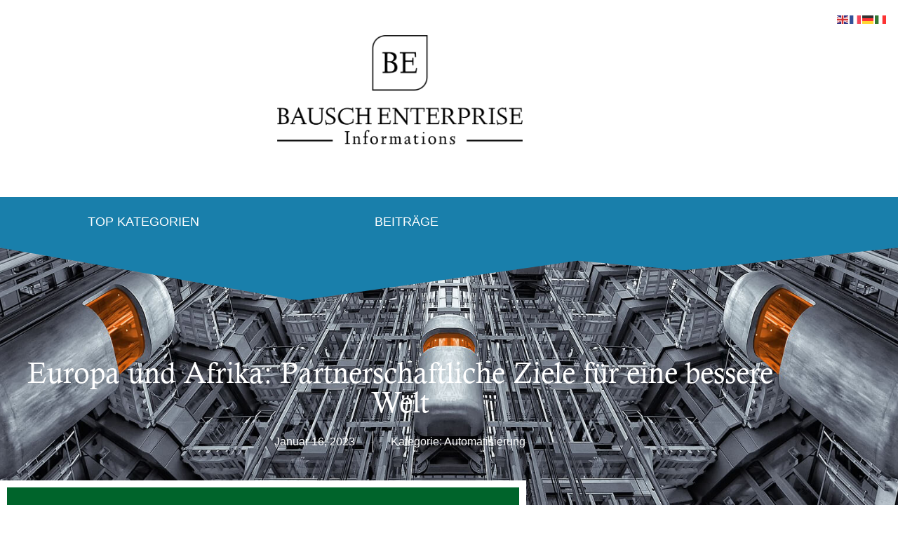

--- FILE ---
content_type: text/html; charset=UTF-8
request_url: https://bausch-enterprise.de/europa-und-afrika-partnerschaftliche-ziele-fuer-eine-bessere-welt/
body_size: 28316
content:
<!doctype html>
<html lang="de" prefix="og: https://ogp.me/ns#">
<head>
	<meta charset="UTF-8">
	<meta name="viewport" content="width=device-width, initial-scale=1">
	<link rel="profile" href="https://gmpg.org/xfn/11">
		<style>img:is([sizes="auto" i], [sizes^="auto," i]) { contain-intrinsic-size: 3000px 1500px }</style>
	
<!-- Suchmaschinen-Optimierung durch Rank Math PRO - https://rankmath.com/ -->
<title>Europa und Afrika: Partnerschaftliche Ziele für eine bessere Welt - Bausch Enterprise</title>
<meta name="description" content="Genau hier setzt GrowExpress mit dem Mustergut an. “Nach den Ölfunden vor einigen Jahrzehnten hatte Nigeria die eigene Landwirtschaft vernachlässigt."/>
<meta name="robots" content="follow, index, max-snippet:-1, max-video-preview:-1, max-image-preview:large"/>
<link rel="canonical" href="https://bausch-enterprise.de/europa-und-afrika-partnerschaftliche-ziele-fuer-eine-bessere-welt/" />
<meta property="og:locale" content="de_DE" />
<meta property="og:type" content="article" />
<meta property="og:title" content="Europa und Afrika: Partnerschaftliche Ziele für eine bessere Welt - Bausch Enterprise" />
<meta property="og:description" content="Genau hier setzt GrowExpress mit dem Mustergut an. “Nach den Ölfunden vor einigen Jahrzehnten hatte Nigeria die eigene Landwirtschaft vernachlässigt." />
<meta property="og:url" content="https://bausch-enterprise.de/europa-und-afrika-partnerschaftliche-ziele-fuer-eine-bessere-welt/" />
<meta property="og:site_name" content="Bausch Enterprise" />
<meta property="article:tag" content="Afrika" />
<meta property="article:tag" content="Digitaler Wandel" />
<meta property="article:tag" content="Eric Simon" />
<meta property="article:tag" content="EU" />
<meta property="article:tag" content="Europäische Union" />
<meta property="article:tag" content="Fortschritt" />
<meta property="article:tag" content="Gerechtigkeit" />
<meta property="article:tag" content="Green Deal" />
<meta property="article:tag" content="GrowExpress" />
<meta property="article:tag" content="Nigeria" />
<meta property="article:tag" content="Partner" />
<meta property="article:tag" content="Projekte" />
<meta property="article:tag" content="Selbsthilfe" />
<meta property="article:tag" content="Thomas Wegener" />
<meta property="article:tag" content="Transformation" />
<meta property="article:tag" content="Wirtschaft" />
<meta property="article:tag" content="Zusammanarbeit" />
<meta property="article:tag" content="Zusammenarbeit" />
<meta property="article:section" content="Automatisierung" />
<meta property="og:image" content="https://bausch-enterprise.de/wp-content/uploads/2023/01/GrowExpress-Zusammenarbeit.png" />
<meta property="og:image:secure_url" content="https://bausch-enterprise.de/wp-content/uploads/2023/01/GrowExpress-Zusammenarbeit.png" />
<meta property="og:image:width" content="1366" />
<meta property="og:image:height" content="768" />
<meta property="og:image:alt" content="Europa und Afrika: Partnerschaftliche Ziele für eine bessere Welt" />
<meta property="og:image:type" content="image/png" />
<meta property="article:published_time" content="2023-01-16T16:57:18+01:00" />
<meta name="twitter:card" content="summary_large_image" />
<meta name="twitter:title" content="Europa und Afrika: Partnerschaftliche Ziele für eine bessere Welt - Bausch Enterprise" />
<meta name="twitter:description" content="Genau hier setzt GrowExpress mit dem Mustergut an. “Nach den Ölfunden vor einigen Jahrzehnten hatte Nigeria die eigene Landwirtschaft vernachlässigt." />
<meta name="twitter:image" content="https://bausch-enterprise.de/wp-content/uploads/2023/01/GrowExpress-Zusammenarbeit.png" />
<meta name="twitter:label1" content="Verfasst von" />
<meta name="twitter:data1" content="MaxBausch" />
<meta name="twitter:label2" content="Lesedauer" />
<meta name="twitter:data2" content="6 Minuten" />
<script type="application/ld+json" class="rank-math-schema">{"@context":"https://schema.org","@graph":[{"@type":["Person","Organization"],"@id":"https://bausch-enterprise.de/#person","name":"MaxBausch","logo":{"@type":"ImageObject","@id":"https://bausch-enterprise.de/#logo","url":"https://bausch-enterprise.de/wp-content/uploads/2020/09/logo_bausch_enterprise.png","contentUrl":"https://bausch-enterprise.de/wp-content/uploads/2020/09/logo_bausch_enterprise.png","caption":"Bausch Enterprise","inLanguage":"de","width":"1844","height":"822"},"image":{"@type":"ImageObject","@id":"https://bausch-enterprise.de/#logo","url":"https://bausch-enterprise.de/wp-content/uploads/2020/09/logo_bausch_enterprise.png","contentUrl":"https://bausch-enterprise.de/wp-content/uploads/2020/09/logo_bausch_enterprise.png","caption":"Bausch Enterprise","inLanguage":"de","width":"1844","height":"822"}},{"@type":"WebSite","@id":"https://bausch-enterprise.de/#website","url":"https://bausch-enterprise.de","name":"Bausch Enterprise","publisher":{"@id":"https://bausch-enterprise.de/#person"},"inLanguage":"de"},{"@type":"ImageObject","@id":"https://bausch-enterprise.de/wp-content/uploads/2023/01/GrowExpress-Zusammenarbeit.png","url":"https://bausch-enterprise.de/wp-content/uploads/2023/01/GrowExpress-Zusammenarbeit.png","width":"1366","height":"768","caption":"Europa und Afrika: Partnerschaftliche Ziele f\u00fcr eine bessere Welt","inLanguage":"de"},{"@type":"WebPage","@id":"https://bausch-enterprise.de/europa-und-afrika-partnerschaftliche-ziele-fuer-eine-bessere-welt/#webpage","url":"https://bausch-enterprise.de/europa-und-afrika-partnerschaftliche-ziele-fuer-eine-bessere-welt/","name":"Europa und Afrika: Partnerschaftliche Ziele f\u00fcr eine bessere Welt - Bausch Enterprise","datePublished":"2023-01-16T16:57:18+01:00","dateModified":"2023-01-16T16:57:18+01:00","isPartOf":{"@id":"https://bausch-enterprise.de/#website"},"primaryImageOfPage":{"@id":"https://bausch-enterprise.de/wp-content/uploads/2023/01/GrowExpress-Zusammenarbeit.png"},"inLanguage":"de"},{"@type":"Person","@id":"https://bausch-enterprise.de/author/maximilianbausch/","name":"MaxBausch","url":"https://bausch-enterprise.de/author/maximilianbausch/","image":{"@type":"ImageObject","@id":"https://bausch-enterprise.de/wp-content/uploads/2020/09/avatar_be-150x150.png","url":"https://bausch-enterprise.de/wp-content/uploads/2020/09/avatar_be-150x150.png","caption":"MaxBausch","inLanguage":"de"}},{"@type":"BlogPosting","headline":"Europa und Afrika: Partnerschaftliche Ziele f\u00fcr eine bessere Welt - Bausch Enterprise","keywords":"Ziele","datePublished":"2023-01-16T16:57:18+01:00","dateModified":"2023-01-16T16:57:18+01:00","author":{"@id":"https://bausch-enterprise.de/author/maximilianbausch/","name":"MaxBausch"},"publisher":{"@id":"https://bausch-enterprise.de/#person"},"description":"Genau hier setzt GrowExpress mit dem Mustergut an. \u201cNach den \u00d6lfunden vor einigen Jahrzehnten hatte Nigeria die eigene Landwirtschaft vernachl\u00e4ssigt.","name":"Europa und Afrika: Partnerschaftliche Ziele f\u00fcr eine bessere Welt - Bausch Enterprise","@id":"https://bausch-enterprise.de/europa-und-afrika-partnerschaftliche-ziele-fuer-eine-bessere-welt/#richSnippet","isPartOf":{"@id":"https://bausch-enterprise.de/europa-und-afrika-partnerschaftliche-ziele-fuer-eine-bessere-welt/#webpage"},"image":{"@id":"https://bausch-enterprise.de/wp-content/uploads/2023/01/GrowExpress-Zusammenarbeit.png"},"inLanguage":"de","mainEntityOfPage":{"@id":"https://bausch-enterprise.de/europa-und-afrika-partnerschaftliche-ziele-fuer-eine-bessere-welt/#webpage"}}]}</script>
<!-- /Rank Math WordPress SEO Plugin -->

<link rel='dns-prefetch' href='//www.googletagmanager.com' />
<link rel="alternate" type="application/rss+xml" title="Bausch Enterprise &raquo; Feed" href="https://bausch-enterprise.de/feed/" />
<link rel="alternate" type="application/rss+xml" title="Bausch Enterprise &raquo; Kommentar-Feed" href="https://bausch-enterprise.de/comments/feed/" />
<script>
window._wpemojiSettings = {"baseUrl":"https:\/\/s.w.org\/images\/core\/emoji\/16.0.1\/72x72\/","ext":".png","svgUrl":"https:\/\/s.w.org\/images\/core\/emoji\/16.0.1\/svg\/","svgExt":".svg","source":{"concatemoji":"https:\/\/bausch-enterprise.de\/wp-includes\/js\/wp-emoji-release.min.js?ver=6.8.3"}};
/*! This file is auto-generated */
!function(s,n){var o,i,e;function c(e){try{var t={supportTests:e,timestamp:(new Date).valueOf()};sessionStorage.setItem(o,JSON.stringify(t))}catch(e){}}function p(e,t,n){e.clearRect(0,0,e.canvas.width,e.canvas.height),e.fillText(t,0,0);var t=new Uint32Array(e.getImageData(0,0,e.canvas.width,e.canvas.height).data),a=(e.clearRect(0,0,e.canvas.width,e.canvas.height),e.fillText(n,0,0),new Uint32Array(e.getImageData(0,0,e.canvas.width,e.canvas.height).data));return t.every(function(e,t){return e===a[t]})}function u(e,t){e.clearRect(0,0,e.canvas.width,e.canvas.height),e.fillText(t,0,0);for(var n=e.getImageData(16,16,1,1),a=0;a<n.data.length;a++)if(0!==n.data[a])return!1;return!0}function f(e,t,n,a){switch(t){case"flag":return n(e,"\ud83c\udff3\ufe0f\u200d\u26a7\ufe0f","\ud83c\udff3\ufe0f\u200b\u26a7\ufe0f")?!1:!n(e,"\ud83c\udde8\ud83c\uddf6","\ud83c\udde8\u200b\ud83c\uddf6")&&!n(e,"\ud83c\udff4\udb40\udc67\udb40\udc62\udb40\udc65\udb40\udc6e\udb40\udc67\udb40\udc7f","\ud83c\udff4\u200b\udb40\udc67\u200b\udb40\udc62\u200b\udb40\udc65\u200b\udb40\udc6e\u200b\udb40\udc67\u200b\udb40\udc7f");case"emoji":return!a(e,"\ud83e\udedf")}return!1}function g(e,t,n,a){var r="undefined"!=typeof WorkerGlobalScope&&self instanceof WorkerGlobalScope?new OffscreenCanvas(300,150):s.createElement("canvas"),o=r.getContext("2d",{willReadFrequently:!0}),i=(o.textBaseline="top",o.font="600 32px Arial",{});return e.forEach(function(e){i[e]=t(o,e,n,a)}),i}function t(e){var t=s.createElement("script");t.src=e,t.defer=!0,s.head.appendChild(t)}"undefined"!=typeof Promise&&(o="wpEmojiSettingsSupports",i=["flag","emoji"],n.supports={everything:!0,everythingExceptFlag:!0},e=new Promise(function(e){s.addEventListener("DOMContentLoaded",e,{once:!0})}),new Promise(function(t){var n=function(){try{var e=JSON.parse(sessionStorage.getItem(o));if("object"==typeof e&&"number"==typeof e.timestamp&&(new Date).valueOf()<e.timestamp+604800&&"object"==typeof e.supportTests)return e.supportTests}catch(e){}return null}();if(!n){if("undefined"!=typeof Worker&&"undefined"!=typeof OffscreenCanvas&&"undefined"!=typeof URL&&URL.createObjectURL&&"undefined"!=typeof Blob)try{var e="postMessage("+g.toString()+"("+[JSON.stringify(i),f.toString(),p.toString(),u.toString()].join(",")+"));",a=new Blob([e],{type:"text/javascript"}),r=new Worker(URL.createObjectURL(a),{name:"wpTestEmojiSupports"});return void(r.onmessage=function(e){c(n=e.data),r.terminate(),t(n)})}catch(e){}c(n=g(i,f,p,u))}t(n)}).then(function(e){for(var t in e)n.supports[t]=e[t],n.supports.everything=n.supports.everything&&n.supports[t],"flag"!==t&&(n.supports.everythingExceptFlag=n.supports.everythingExceptFlag&&n.supports[t]);n.supports.everythingExceptFlag=n.supports.everythingExceptFlag&&!n.supports.flag,n.DOMReady=!1,n.readyCallback=function(){n.DOMReady=!0}}).then(function(){return e}).then(function(){var e;n.supports.everything||(n.readyCallback(),(e=n.source||{}).concatemoji?t(e.concatemoji):e.wpemoji&&e.twemoji&&(t(e.twemoji),t(e.wpemoji)))}))}((window,document),window._wpemojiSettings);
</script>
<link rel='stylesheet' id='dashicons-css' href='https://bausch-enterprise.de/wp-includes/css/dashicons.min.css?ver=6.8.3' media='all' />
<link rel='stylesheet' id='post-views-counter-frontend-css' href='https://bausch-enterprise.de/wp-content/plugins/post-views-counter/css/frontend.css?ver=1.7.3' media='all' />
<style id='wp-emoji-styles-inline-css'>

	img.wp-smiley, img.emoji {
		display: inline !important;
		border: none !important;
		box-shadow: none !important;
		height: 1em !important;
		width: 1em !important;
		margin: 0 0.07em !important;
		vertical-align: -0.1em !important;
		background: none !important;
		padding: 0 !important;
	}
</style>
<link rel='stylesheet' id='wp-block-library-css' href='https://bausch-enterprise.de/wp-includes/css/dist/block-library/style.min.css?ver=6.8.3' media='all' />
<style id='global-styles-inline-css'>
:root{--wp--preset--aspect-ratio--square: 1;--wp--preset--aspect-ratio--4-3: 4/3;--wp--preset--aspect-ratio--3-4: 3/4;--wp--preset--aspect-ratio--3-2: 3/2;--wp--preset--aspect-ratio--2-3: 2/3;--wp--preset--aspect-ratio--16-9: 16/9;--wp--preset--aspect-ratio--9-16: 9/16;--wp--preset--color--black: #000000;--wp--preset--color--cyan-bluish-gray: #abb8c3;--wp--preset--color--white: #ffffff;--wp--preset--color--pale-pink: #f78da7;--wp--preset--color--vivid-red: #cf2e2e;--wp--preset--color--luminous-vivid-orange: #ff6900;--wp--preset--color--luminous-vivid-amber: #fcb900;--wp--preset--color--light-green-cyan: #7bdcb5;--wp--preset--color--vivid-green-cyan: #00d084;--wp--preset--color--pale-cyan-blue: #8ed1fc;--wp--preset--color--vivid-cyan-blue: #0693e3;--wp--preset--color--vivid-purple: #9b51e0;--wp--preset--gradient--vivid-cyan-blue-to-vivid-purple: linear-gradient(135deg,rgba(6,147,227,1) 0%,rgb(155,81,224) 100%);--wp--preset--gradient--light-green-cyan-to-vivid-green-cyan: linear-gradient(135deg,rgb(122,220,180) 0%,rgb(0,208,130) 100%);--wp--preset--gradient--luminous-vivid-amber-to-luminous-vivid-orange: linear-gradient(135deg,rgba(252,185,0,1) 0%,rgba(255,105,0,1) 100%);--wp--preset--gradient--luminous-vivid-orange-to-vivid-red: linear-gradient(135deg,rgba(255,105,0,1) 0%,rgb(207,46,46) 100%);--wp--preset--gradient--very-light-gray-to-cyan-bluish-gray: linear-gradient(135deg,rgb(238,238,238) 0%,rgb(169,184,195) 100%);--wp--preset--gradient--cool-to-warm-spectrum: linear-gradient(135deg,rgb(74,234,220) 0%,rgb(151,120,209) 20%,rgb(207,42,186) 40%,rgb(238,44,130) 60%,rgb(251,105,98) 80%,rgb(254,248,76) 100%);--wp--preset--gradient--blush-light-purple: linear-gradient(135deg,rgb(255,206,236) 0%,rgb(152,150,240) 100%);--wp--preset--gradient--blush-bordeaux: linear-gradient(135deg,rgb(254,205,165) 0%,rgb(254,45,45) 50%,rgb(107,0,62) 100%);--wp--preset--gradient--luminous-dusk: linear-gradient(135deg,rgb(255,203,112) 0%,rgb(199,81,192) 50%,rgb(65,88,208) 100%);--wp--preset--gradient--pale-ocean: linear-gradient(135deg,rgb(255,245,203) 0%,rgb(182,227,212) 50%,rgb(51,167,181) 100%);--wp--preset--gradient--electric-grass: linear-gradient(135deg,rgb(202,248,128) 0%,rgb(113,206,126) 100%);--wp--preset--gradient--midnight: linear-gradient(135deg,rgb(2,3,129) 0%,rgb(40,116,252) 100%);--wp--preset--font-size--small: 13px;--wp--preset--font-size--medium: 20px;--wp--preset--font-size--large: 36px;--wp--preset--font-size--x-large: 42px;--wp--preset--spacing--20: 0.44rem;--wp--preset--spacing--30: 0.67rem;--wp--preset--spacing--40: 1rem;--wp--preset--spacing--50: 1.5rem;--wp--preset--spacing--60: 2.25rem;--wp--preset--spacing--70: 3.38rem;--wp--preset--spacing--80: 5.06rem;--wp--preset--shadow--natural: 6px 6px 9px rgba(0, 0, 0, 0.2);--wp--preset--shadow--deep: 12px 12px 50px rgba(0, 0, 0, 0.4);--wp--preset--shadow--sharp: 6px 6px 0px rgba(0, 0, 0, 0.2);--wp--preset--shadow--outlined: 6px 6px 0px -3px rgba(255, 255, 255, 1), 6px 6px rgba(0, 0, 0, 1);--wp--preset--shadow--crisp: 6px 6px 0px rgba(0, 0, 0, 1);}:root { --wp--style--global--content-size: 800px;--wp--style--global--wide-size: 1200px; }:where(body) { margin: 0; }.wp-site-blocks > .alignleft { float: left; margin-right: 2em; }.wp-site-blocks > .alignright { float: right; margin-left: 2em; }.wp-site-blocks > .aligncenter { justify-content: center; margin-left: auto; margin-right: auto; }:where(.wp-site-blocks) > * { margin-block-start: 24px; margin-block-end: 0; }:where(.wp-site-blocks) > :first-child { margin-block-start: 0; }:where(.wp-site-blocks) > :last-child { margin-block-end: 0; }:root { --wp--style--block-gap: 24px; }:root :where(.is-layout-flow) > :first-child{margin-block-start: 0;}:root :where(.is-layout-flow) > :last-child{margin-block-end: 0;}:root :where(.is-layout-flow) > *{margin-block-start: 24px;margin-block-end: 0;}:root :where(.is-layout-constrained) > :first-child{margin-block-start: 0;}:root :where(.is-layout-constrained) > :last-child{margin-block-end: 0;}:root :where(.is-layout-constrained) > *{margin-block-start: 24px;margin-block-end: 0;}:root :where(.is-layout-flex){gap: 24px;}:root :where(.is-layout-grid){gap: 24px;}.is-layout-flow > .alignleft{float: left;margin-inline-start: 0;margin-inline-end: 2em;}.is-layout-flow > .alignright{float: right;margin-inline-start: 2em;margin-inline-end: 0;}.is-layout-flow > .aligncenter{margin-left: auto !important;margin-right: auto !important;}.is-layout-constrained > .alignleft{float: left;margin-inline-start: 0;margin-inline-end: 2em;}.is-layout-constrained > .alignright{float: right;margin-inline-start: 2em;margin-inline-end: 0;}.is-layout-constrained > .aligncenter{margin-left: auto !important;margin-right: auto !important;}.is-layout-constrained > :where(:not(.alignleft):not(.alignright):not(.alignfull)){max-width: var(--wp--style--global--content-size);margin-left: auto !important;margin-right: auto !important;}.is-layout-constrained > .alignwide{max-width: var(--wp--style--global--wide-size);}body .is-layout-flex{display: flex;}.is-layout-flex{flex-wrap: wrap;align-items: center;}.is-layout-flex > :is(*, div){margin: 0;}body .is-layout-grid{display: grid;}.is-layout-grid > :is(*, div){margin: 0;}body{padding-top: 0px;padding-right: 0px;padding-bottom: 0px;padding-left: 0px;}a:where(:not(.wp-element-button)){text-decoration: underline;}:root :where(.wp-element-button, .wp-block-button__link){background-color: #32373c;border-width: 0;color: #fff;font-family: inherit;font-size: inherit;line-height: inherit;padding: calc(0.667em + 2px) calc(1.333em + 2px);text-decoration: none;}.has-black-color{color: var(--wp--preset--color--black) !important;}.has-cyan-bluish-gray-color{color: var(--wp--preset--color--cyan-bluish-gray) !important;}.has-white-color{color: var(--wp--preset--color--white) !important;}.has-pale-pink-color{color: var(--wp--preset--color--pale-pink) !important;}.has-vivid-red-color{color: var(--wp--preset--color--vivid-red) !important;}.has-luminous-vivid-orange-color{color: var(--wp--preset--color--luminous-vivid-orange) !important;}.has-luminous-vivid-amber-color{color: var(--wp--preset--color--luminous-vivid-amber) !important;}.has-light-green-cyan-color{color: var(--wp--preset--color--light-green-cyan) !important;}.has-vivid-green-cyan-color{color: var(--wp--preset--color--vivid-green-cyan) !important;}.has-pale-cyan-blue-color{color: var(--wp--preset--color--pale-cyan-blue) !important;}.has-vivid-cyan-blue-color{color: var(--wp--preset--color--vivid-cyan-blue) !important;}.has-vivid-purple-color{color: var(--wp--preset--color--vivid-purple) !important;}.has-black-background-color{background-color: var(--wp--preset--color--black) !important;}.has-cyan-bluish-gray-background-color{background-color: var(--wp--preset--color--cyan-bluish-gray) !important;}.has-white-background-color{background-color: var(--wp--preset--color--white) !important;}.has-pale-pink-background-color{background-color: var(--wp--preset--color--pale-pink) !important;}.has-vivid-red-background-color{background-color: var(--wp--preset--color--vivid-red) !important;}.has-luminous-vivid-orange-background-color{background-color: var(--wp--preset--color--luminous-vivid-orange) !important;}.has-luminous-vivid-amber-background-color{background-color: var(--wp--preset--color--luminous-vivid-amber) !important;}.has-light-green-cyan-background-color{background-color: var(--wp--preset--color--light-green-cyan) !important;}.has-vivid-green-cyan-background-color{background-color: var(--wp--preset--color--vivid-green-cyan) !important;}.has-pale-cyan-blue-background-color{background-color: var(--wp--preset--color--pale-cyan-blue) !important;}.has-vivid-cyan-blue-background-color{background-color: var(--wp--preset--color--vivid-cyan-blue) !important;}.has-vivid-purple-background-color{background-color: var(--wp--preset--color--vivid-purple) !important;}.has-black-border-color{border-color: var(--wp--preset--color--black) !important;}.has-cyan-bluish-gray-border-color{border-color: var(--wp--preset--color--cyan-bluish-gray) !important;}.has-white-border-color{border-color: var(--wp--preset--color--white) !important;}.has-pale-pink-border-color{border-color: var(--wp--preset--color--pale-pink) !important;}.has-vivid-red-border-color{border-color: var(--wp--preset--color--vivid-red) !important;}.has-luminous-vivid-orange-border-color{border-color: var(--wp--preset--color--luminous-vivid-orange) !important;}.has-luminous-vivid-amber-border-color{border-color: var(--wp--preset--color--luminous-vivid-amber) !important;}.has-light-green-cyan-border-color{border-color: var(--wp--preset--color--light-green-cyan) !important;}.has-vivid-green-cyan-border-color{border-color: var(--wp--preset--color--vivid-green-cyan) !important;}.has-pale-cyan-blue-border-color{border-color: var(--wp--preset--color--pale-cyan-blue) !important;}.has-vivid-cyan-blue-border-color{border-color: var(--wp--preset--color--vivid-cyan-blue) !important;}.has-vivid-purple-border-color{border-color: var(--wp--preset--color--vivid-purple) !important;}.has-vivid-cyan-blue-to-vivid-purple-gradient-background{background: var(--wp--preset--gradient--vivid-cyan-blue-to-vivid-purple) !important;}.has-light-green-cyan-to-vivid-green-cyan-gradient-background{background: var(--wp--preset--gradient--light-green-cyan-to-vivid-green-cyan) !important;}.has-luminous-vivid-amber-to-luminous-vivid-orange-gradient-background{background: var(--wp--preset--gradient--luminous-vivid-amber-to-luminous-vivid-orange) !important;}.has-luminous-vivid-orange-to-vivid-red-gradient-background{background: var(--wp--preset--gradient--luminous-vivid-orange-to-vivid-red) !important;}.has-very-light-gray-to-cyan-bluish-gray-gradient-background{background: var(--wp--preset--gradient--very-light-gray-to-cyan-bluish-gray) !important;}.has-cool-to-warm-spectrum-gradient-background{background: var(--wp--preset--gradient--cool-to-warm-spectrum) !important;}.has-blush-light-purple-gradient-background{background: var(--wp--preset--gradient--blush-light-purple) !important;}.has-blush-bordeaux-gradient-background{background: var(--wp--preset--gradient--blush-bordeaux) !important;}.has-luminous-dusk-gradient-background{background: var(--wp--preset--gradient--luminous-dusk) !important;}.has-pale-ocean-gradient-background{background: var(--wp--preset--gradient--pale-ocean) !important;}.has-electric-grass-gradient-background{background: var(--wp--preset--gradient--electric-grass) !important;}.has-midnight-gradient-background{background: var(--wp--preset--gradient--midnight) !important;}.has-small-font-size{font-size: var(--wp--preset--font-size--small) !important;}.has-medium-font-size{font-size: var(--wp--preset--font-size--medium) !important;}.has-large-font-size{font-size: var(--wp--preset--font-size--large) !important;}.has-x-large-font-size{font-size: var(--wp--preset--font-size--x-large) !important;}
:root :where(.wp-block-pullquote){font-size: 1.5em;line-height: 1.6;}
</style>
<link rel='stylesheet' id='ppress-frontend-css' href='https://bausch-enterprise.de/wp-content/plugins/wp-user-avatar/assets/css/frontend.min.css?ver=4.16.8' media='all' />
<link rel='stylesheet' id='ppress-flatpickr-css' href='https://bausch-enterprise.de/wp-content/plugins/wp-user-avatar/assets/flatpickr/flatpickr.min.css?ver=4.16.8' media='all' />
<link rel='stylesheet' id='ppress-select2-css' href='https://bausch-enterprise.de/wp-content/plugins/wp-user-avatar/assets/select2/select2.min.css?ver=6.8.3' media='all' />
<link rel='stylesheet' id='hello-elementor-css' href='https://bausch-enterprise.de/wp-content/themes/hello-elementor/assets/css/reset.css?ver=3.4.6' media='all' />
<link rel='stylesheet' id='hello-elementor-theme-style-css' href='https://bausch-enterprise.de/wp-content/themes/hello-elementor/assets/css/theme.css?ver=3.4.6' media='all' />
<link rel='stylesheet' id='hello-elementor-header-footer-css' href='https://bausch-enterprise.de/wp-content/themes/hello-elementor/assets/css/header-footer.css?ver=3.4.6' media='all' />
<link rel='stylesheet' id='elementor-frontend-css' href='https://bausch-enterprise.de/wp-content/plugins/elementor/assets/css/frontend.min.css?ver=3.34.0' media='all' />
<link rel='stylesheet' id='widget-image-css' href='https://bausch-enterprise.de/wp-content/plugins/elementor/assets/css/widget-image.min.css?ver=3.34.0' media='all' />
<link rel='stylesheet' id='widget-nav-menu-css' href='https://bausch-enterprise.de/wp-content/plugins/elementor-pro/assets/css/widget-nav-menu.min.css?ver=3.34.2' media='all' />
<link rel='stylesheet' id='widget-heading-css' href='https://bausch-enterprise.de/wp-content/plugins/elementor/assets/css/widget-heading.min.css?ver=3.34.0' media='all' />
<link rel='stylesheet' id='widget-divider-css' href='https://bausch-enterprise.de/wp-content/plugins/elementor/assets/css/widget-divider.min.css?ver=3.34.0' media='all' />
<link rel='stylesheet' id='widget-icon-list-css' href='https://bausch-enterprise.de/wp-content/plugins/elementor/assets/css/widget-icon-list.min.css?ver=3.34.0' media='all' />
<link rel='stylesheet' id='widget-post-info-css' href='https://bausch-enterprise.de/wp-content/plugins/elementor-pro/assets/css/widget-post-info.min.css?ver=3.34.2' media='all' />
<link rel='stylesheet' id='elementor-icons-shared-0-css' href='https://bausch-enterprise.de/wp-content/plugins/elementor/assets/lib/font-awesome/css/fontawesome.min.css?ver=5.15.3' media='all' />
<link rel='stylesheet' id='elementor-icons-fa-regular-css' href='https://bausch-enterprise.de/wp-content/plugins/elementor/assets/lib/font-awesome/css/regular.min.css?ver=5.15.3' media='all' />
<link rel='stylesheet' id='elementor-icons-fa-solid-css' href='https://bausch-enterprise.de/wp-content/plugins/elementor/assets/lib/font-awesome/css/solid.min.css?ver=5.15.3' media='all' />
<link rel='stylesheet' id='e-shapes-css' href='https://bausch-enterprise.de/wp-content/plugins/elementor/assets/css/conditionals/shapes.min.css?ver=3.34.0' media='all' />
<link rel='stylesheet' id='widget-table-of-contents-css' href='https://bausch-enterprise.de/wp-content/plugins/elementor-pro/assets/css/widget-table-of-contents.min.css?ver=3.34.2' media='all' />
<link rel='stylesheet' id='widget-share-buttons-css' href='https://bausch-enterprise.de/wp-content/plugins/elementor-pro/assets/css/widget-share-buttons.min.css?ver=3.34.2' media='all' />
<link rel='stylesheet' id='e-apple-webkit-css' href='https://bausch-enterprise.de/wp-content/plugins/elementor/assets/css/conditionals/apple-webkit.min.css?ver=3.34.0' media='all' />
<link rel='stylesheet' id='elementor-icons-fa-brands-css' href='https://bausch-enterprise.de/wp-content/plugins/elementor/assets/lib/font-awesome/css/brands.min.css?ver=5.15.3' media='all' />
<link rel='stylesheet' id='widget-post-navigation-css' href='https://bausch-enterprise.de/wp-content/plugins/elementor-pro/assets/css/widget-post-navigation.min.css?ver=3.34.2' media='all' />
<link rel='stylesheet' id='elementor-icons-css' href='https://bausch-enterprise.de/wp-content/plugins/elementor/assets/lib/eicons/css/elementor-icons.min.css?ver=5.45.0' media='all' />
<link rel='stylesheet' id='elementor-post-7-css' href='https://bausch-enterprise.de/wp-content/uploads/elementor/css/post-7.css?ver=1769303004' media='all' />
<link rel='stylesheet' id='elementor-post-47-css' href='https://bausch-enterprise.de/wp-content/uploads/elementor/css/post-47.css?ver=1769303004' media='all' />
<link rel='stylesheet' id='elementor-post-72-css' href='https://bausch-enterprise.de/wp-content/uploads/elementor/css/post-72.css?ver=1769303004' media='all' />
<link rel='stylesheet' id='elementor-post-468-css' href='https://bausch-enterprise.de/wp-content/uploads/elementor/css/post-468.css?ver=1769303092' media='all' />
<link rel='stylesheet' id='borlabs-cookie-css' href='https://bausch-enterprise.de/wp-content/cache/borlabs-cookie/borlabs-cookie_1_de.css?ver=2.3.6-13' media='all' />
<link rel='stylesheet' id='__EPYT__style-css' href='https://bausch-enterprise.de/wp-content/plugins/youtube-embed-plus/styles/ytprefs.min.css?ver=14.2.4' media='all' />
<style id='__EPYT__style-inline-css'>

                .epyt-gallery-thumb {
                        width: 33.333%;
                }
                
</style>
<script src="https://bausch-enterprise.de/wp-includes/js/jquery/jquery.min.js?ver=3.7.1" id="jquery-core-js"></script>
<script src="https://bausch-enterprise.de/wp-includes/js/jquery/jquery-migrate.min.js?ver=3.4.1" id="jquery-migrate-js"></script>
<script src="https://bausch-enterprise.de/wp-content/plugins/wp-user-avatar/assets/flatpickr/flatpickr.min.js?ver=4.16.8" id="ppress-flatpickr-js"></script>
<script src="https://bausch-enterprise.de/wp-content/plugins/wp-user-avatar/assets/select2/select2.min.js?ver=4.16.8" id="ppress-select2-js"></script>

<!-- Google Tag (gtac.js) durch Site-Kit hinzugefügt -->
<!-- Von Site Kit hinzugefügtes Google-Analytics-Snippet -->
<script src="https://www.googletagmanager.com/gtag/js?id=G-KQZ1E3CSTM" id="google_gtagjs-js" async></script>
<script id="google_gtagjs-js-after">
window.dataLayer = window.dataLayer || [];function gtag(){dataLayer.push(arguments);}
gtag("set","linker",{"domains":["bausch-enterprise.de"]});
gtag("js", new Date());
gtag("set", "developer_id.dZTNiMT", true);
gtag("config", "G-KQZ1E3CSTM");
</script>
<script id="__ytprefs__-js-extra">
var _EPYT_ = {"ajaxurl":"https:\/\/bausch-enterprise.de\/wp-admin\/admin-ajax.php","security":"68120312d6","gallery_scrolloffset":"20","eppathtoscripts":"https:\/\/bausch-enterprise.de\/wp-content\/plugins\/youtube-embed-plus\/scripts\/","eppath":"https:\/\/bausch-enterprise.de\/wp-content\/plugins\/youtube-embed-plus\/","epresponsiveselector":"[\"iframe.__youtube_prefs_widget__\"]","epdovol":"1","version":"14.2.4","evselector":"iframe.__youtube_prefs__[src], iframe[src*=\"youtube.com\/embed\/\"], iframe[src*=\"youtube-nocookie.com\/embed\/\"]","ajax_compat":"","maxres_facade":"eager","ytapi_load":"light","pause_others":"","stopMobileBuffer":"1","facade_mode":"","not_live_on_channel":""};
</script>
<script src="https://bausch-enterprise.de/wp-content/plugins/youtube-embed-plus/scripts/ytprefs.min.js?ver=14.2.4" id="__ytprefs__-js"></script>
<link rel="https://api.w.org/" href="https://bausch-enterprise.de/wp-json/" /><link rel="alternate" title="JSON" type="application/json" href="https://bausch-enterprise.de/wp-json/wp/v2/posts/5327" /><link rel="EditURI" type="application/rsd+xml" title="RSD" href="https://bausch-enterprise.de/xmlrpc.php?rsd" />
<meta name="generator" content="WordPress 6.8.3" />
<link rel='shortlink' href='https://bausch-enterprise.de/?p=5327' />
<link rel="alternate" title="oEmbed (JSON)" type="application/json+oembed" href="https://bausch-enterprise.de/wp-json/oembed/1.0/embed?url=https%3A%2F%2Fbausch-enterprise.de%2Feuropa-und-afrika-partnerschaftliche-ziele-fuer-eine-bessere-welt%2F" />
<link rel="alternate" title="oEmbed (XML)" type="text/xml+oembed" href="https://bausch-enterprise.de/wp-json/oembed/1.0/embed?url=https%3A%2F%2Fbausch-enterprise.de%2Feuropa-und-afrika-partnerschaftliche-ziele-fuer-eine-bessere-welt%2F&#038;format=xml" />
<meta name="generator" content="Site Kit by Google 1.170.0" />        <style type="text/css" id="pf-main-css">
            
				@media screen {
					.printfriendly {
						z-index: 1000; position: relative
					}
					.printfriendly a, .printfriendly a:link, .printfriendly a:visited, .printfriendly a:hover, .printfriendly a:active {
						font-weight: 600;
						cursor: pointer;
						text-decoration: none;
						border: none;
						-webkit-box-shadow: none;
						-moz-box-shadow: none;
						box-shadow: none;
						outline:none;
						font-size: 14px !important;
						color: #3AAA11 !important;
					}
					.printfriendly.pf-alignleft {
						float: left;
					}
					.printfriendly.pf-alignright {
						float: right;
					}
					.printfriendly.pf-aligncenter {
						justify-content: center;
						display: flex; align-items: center;
					}
				}

				.pf-button-img {
					border: none;
					-webkit-box-shadow: none;
					-moz-box-shadow: none;
					box-shadow: none;
					padding: 0;
					margin: 0;
					display: inline;
					vertical-align: middle;
				}

				img.pf-button-img + .pf-button-text {
					margin-left: 6px;
				}

				@media print {
					.printfriendly {
						display: none;
					}
				}
				        </style>

            
        <style type="text/css" id="pf-excerpt-styles">
          .pf-button.pf-button-excerpt {
              display: none;
           }
        </style>

            <meta name="generator" content="Elementor 3.34.0; features: additional_custom_breakpoints; settings: css_print_method-external, google_font-enabled, font_display-auto">
			<style>
				.e-con.e-parent:nth-of-type(n+4):not(.e-lazyloaded):not(.e-no-lazyload),
				.e-con.e-parent:nth-of-type(n+4):not(.e-lazyloaded):not(.e-no-lazyload) * {
					background-image: none !important;
				}
				@media screen and (max-height: 1024px) {
					.e-con.e-parent:nth-of-type(n+3):not(.e-lazyloaded):not(.e-no-lazyload),
					.e-con.e-parent:nth-of-type(n+3):not(.e-lazyloaded):not(.e-no-lazyload) * {
						background-image: none !important;
					}
				}
				@media screen and (max-height: 640px) {
					.e-con.e-parent:nth-of-type(n+2):not(.e-lazyloaded):not(.e-no-lazyload),
					.e-con.e-parent:nth-of-type(n+2):not(.e-lazyloaded):not(.e-no-lazyload) * {
						background-image: none !important;
					}
				}
			</style>
			<link rel="icon" href="https://bausch-enterprise.de/wp-content/uploads/2020/09/favicon-150x150.png" sizes="32x32" />
<link rel="icon" href="https://bausch-enterprise.de/wp-content/uploads/2020/09/favicon.png" sizes="192x192" />
<link rel="apple-touch-icon" href="https://bausch-enterprise.de/wp-content/uploads/2020/09/favicon.png" />
<meta name="msapplication-TileImage" content="https://bausch-enterprise.de/wp-content/uploads/2020/09/favicon.png" />
		<style id="wp-custom-css">
			.neueste h5 {
	display: none;
}

.neueste ul {
	padding-left: 0px;
	color: #8DC1D8;
	list-style: none
}

.neueste ul li{
	margin-top: 10px;
}

.neueste ul a:link {
	color: #8DC1D8;
}

.neueste ul a:focus {
	color: #8DC1D8;
}

.neueste ul a:visited {
	color: #8DC1D8;
}

.neueste ul a:active {
	color: #8DC1D8;
}

.neueste ul a:hover {
	color: #fff;
}

.neueste ul li:before {
		 content: "\00BB \0020";
	     }


.kategorien h5 {
	display: none;
}


.kategorien ul {
	padding-left: 0px;
	color: #8DC1D8;
	list-style: none
}

.kategorien ul a:link {
	color: #8DC1D8;
}

.kategorien ul a:focus {
	color: #8DC1D8;
}

.kategorien ul a:visited {
	color: #8DC1D8;
}

.kategorien ul a:active {
	color: #8DC1D8;
}

.kategorien ul a:hover {
	color: #fff;
}

.kategorien ul li:before {
		 content: "\00BB \0020";
	     }

.schlagwoerter h5 {
	display: none;
}

/*

#schlag.schlagwoerter div.tagcloud a {
    pointer-events: none;
}

*/

#schlag.schlagwoerter div.tagcloud a:link {
    background-color: #197FAB;
    color: #fff;
    font-size: 12px !important;
		padding: 5px 10px;
}

#schlag.schlagwoerter div.tagcloud a:visited {
    background-color: #197FAB;
    color: #fff;
    font-size: 12px !important;
		padding: 5px 10px;
}

#schlag.schlagwoerter div.tagcloud a:active {
    background-color: #197FAB;
    color: #fff;
    font-size: 12px !important;
		padding: 5px 10px;
}

#schlag.schlagwoerter div.tagcloud a:focus {
    background-color: #197FAB;
    color: #fff;
    font-size: 12px !important;
		padding: 5px 10px;
}

#schlag.schlagwoerter div.tagcloud a:hover {
    color: #fff;
}

#schlag.schlagwoerter div.tagcloud {
	line-height: 35px !important;
}

span.elementor-post-navigation__link__prev {
	padding-right: 25px;
}

span.elementor-post-navigation__link__next {
	padding-left: 25px;
}

.datenschutz_impressum a:link, a:visited, a:focus, a:active  {
	color: #197FAB;
}

.datenschutz_impressum a:hover {
	text-decoration: underline;
}

.elementor-widget-theme-post-content h3 {
	font-size: 1.2em;
}
		</style>
		</head>
<body class="wp-singular post-template-default single single-post postid-5327 single-format-standard wp-custom-logo wp-embed-responsive wp-theme-hello-elementor hello-elementor-default elementor-default elementor-kit-7 elementor-page-468">


<a class="skip-link screen-reader-text" href="#content">Zum Inhalt springen</a>

		<header data-elementor-type="header" data-elementor-id="47" class="elementor elementor-47 elementor-location-header" data-elementor-post-type="elementor_library">
					<header class="elementor-section elementor-top-section elementor-element elementor-element-a4617d0 elementor-section-content-middle elementor-section-boxed elementor-section-height-default elementor-section-height-default" data-id="a4617d0" data-element_type="section">
						<div class="elementor-container elementor-column-gap-no">
					<div class="elementor-column elementor-col-100 elementor-top-column elementor-element elementor-element-434bec06" data-id="434bec06" data-element_type="column">
			<div class="elementor-widget-wrap elementor-element-populated">
						<div class="elementor-element elementor-element-456e9321 elementor-widget elementor-widget-theme-site-logo elementor-widget-image" data-id="456e9321" data-element_type="widget" data-widget_type="theme-site-logo.default">
				<div class="elementor-widget-container">
											<a href="https://bausch-enterprise.de">
			<img loading="lazy" width="1844" height="822" src="https://bausch-enterprise.de/wp-content/uploads/2020/09/logo_bausch_enterprise.png" class="attachment-full size-full wp-image-127" alt="" srcset="https://bausch-enterprise.de/wp-content/uploads/2020/09/logo_bausch_enterprise.png 1844w, https://bausch-enterprise.de/wp-content/uploads/2020/09/logo_bausch_enterprise-300x134.png 300w, https://bausch-enterprise.de/wp-content/uploads/2020/09/logo_bausch_enterprise-1024x456.png 1024w, https://bausch-enterprise.de/wp-content/uploads/2020/09/logo_bausch_enterprise-768x342.png 768w, https://bausch-enterprise.de/wp-content/uploads/2020/09/logo_bausch_enterprise-1536x685.png 1536w" sizes="(max-width: 1844px) 100vw, 1844px" />				</a>
											</div>
				</div>
					</div>
		</div>
					</div>
		</header>
				<div class="elementor-section elementor-top-section elementor-element elementor-element-42dc92b elementor-section-boxed elementor-section-height-default elementor-section-height-default" data-id="42dc92b" data-element_type="section" data-settings="{&quot;background_background&quot;:&quot;classic&quot;,&quot;animation&quot;:&quot;none&quot;}">
						<div class="elementor-container elementor-column-gap-no">
					<div class="elementor-column elementor-col-100 elementor-top-column elementor-element elementor-element-4e46a8e" data-id="4e46a8e" data-element_type="column" data-settings="{&quot;background_background&quot;:&quot;classic&quot;}">
			<div class="elementor-widget-wrap elementor-element-populated">
						<div class="elementor-element elementor-element-5734bb22 elementor-nav-menu__align-justify elementor-nav-menu--dropdown-mobile elementor-nav-menu__text-align-aside elementor-nav-menu--toggle elementor-nav-menu--burger elementor-widget elementor-widget-nav-menu" data-id="5734bb22" data-element_type="widget" data-settings="{&quot;layout&quot;:&quot;horizontal&quot;,&quot;submenu_icon&quot;:{&quot;value&quot;:&quot;&lt;i class=\&quot;fas fa-caret-down\&quot; aria-hidden=\&quot;true\&quot;&gt;&lt;\/i&gt;&quot;,&quot;library&quot;:&quot;fa-solid&quot;},&quot;toggle&quot;:&quot;burger&quot;}" data-widget_type="nav-menu.default">
				<div class="elementor-widget-container">
								<nav aria-label="Menü" class="elementor-nav-menu--main elementor-nav-menu__container elementor-nav-menu--layout-horizontal e--pointer-overline e--animation-drop-in">
				<ul id="menu-1-5734bb22" class="elementor-nav-menu"><li class="menu-item menu-item-type-custom menu-item-object-custom menu-item-home menu-item-247"><a href="https://bausch-enterprise.de/#kategorie" class="elementor-item elementor-item-anchor">Top Kategorien</a></li>
<li class="menu-item menu-item-type-custom menu-item-object-custom menu-item-home menu-item-491"><a href="https://bausch-enterprise.de/#beitraege" class="elementor-item elementor-item-anchor">Beiträge</a></li>
</ul>			</nav>
					<div class="elementor-menu-toggle" role="button" tabindex="0" aria-label="Menü Umschalter" aria-expanded="false">
			<i aria-hidden="true" role="presentation" class="elementor-menu-toggle__icon--open eicon-menu-bar"></i><i aria-hidden="true" role="presentation" class="elementor-menu-toggle__icon--close eicon-close"></i>		</div>
					<nav class="elementor-nav-menu--dropdown elementor-nav-menu__container" aria-hidden="true">
				<ul id="menu-2-5734bb22" class="elementor-nav-menu"><li class="menu-item menu-item-type-custom menu-item-object-custom menu-item-home menu-item-247"><a href="https://bausch-enterprise.de/#kategorie" class="elementor-item elementor-item-anchor" tabindex="-1">Top Kategorien</a></li>
<li class="menu-item menu-item-type-custom menu-item-object-custom menu-item-home menu-item-491"><a href="https://bausch-enterprise.de/#beitraege" class="elementor-item elementor-item-anchor" tabindex="-1">Beiträge</a></li>
</ul>			</nav>
						</div>
				</div>
					</div>
		</div>
					</div>
		</div>
				</header>
				<div data-elementor-type="single-post" data-elementor-id="468" class="elementor elementor-468 elementor-location-single post-5327 post type-post status-publish format-standard has-post-thumbnail hentry category-automatisierung tag-afrika tag-digitaler-wandel tag-eric-simon tag-eu tag-europaeische-union tag-fortschritt tag-gerechtigkeit tag-green-deal tag-growexpress tag-nigeria tag-partner tag-projekte tag-selbsthilfe tag-thomas-wegener tag-transformation tag-wirtschaft tag-zusammanarbeit tag-zusammenarbeit" data-elementor-post-type="elementor_library">
					<section class="elementor-section elementor-top-section elementor-element elementor-element-2eda062f elementor-section-boxed elementor-section-height-default elementor-section-height-default" data-id="2eda062f" data-element_type="section" data-settings="{&quot;background_background&quot;:&quot;classic&quot;,&quot;shape_divider_top&quot;:&quot;pyramids&quot;}">
							<div class="elementor-background-overlay"></div>
						<div class="elementor-shape elementor-shape-top" aria-hidden="true" data-negative="false">
			<svg xmlns="http://www.w3.org/2000/svg" viewBox="0 0 1000 100" preserveAspectRatio="none">
	<path class="elementor-shape-fill" d="M761.9,44.1L643.1,27.2L333.8,98L0,3.8V0l1000,0v3.9"/>
</svg>		</div>
					<div class="elementor-container elementor-column-gap-wider">
					<div class="elementor-column elementor-col-100 elementor-top-column elementor-element elementor-element-6e6238fc" data-id="6e6238fc" data-element_type="column">
			<div class="elementor-widget-wrap elementor-element-populated">
						<div class="elementor-element elementor-element-c0674b0 elementor-widget elementor-widget-theme-post-title elementor-page-title elementor-widget-heading" data-id="c0674b0" data-element_type="widget" data-widget_type="theme-post-title.default">
				<div class="elementor-widget-container">
					<h1 class="elementor-heading-title elementor-size-default">Europa und Afrika: Partnerschaftliche Ziele für eine bessere Welt</h1>				</div>
				</div>
				<div class="elementor-element elementor-element-5b0242d elementor-align-center elementor-widget elementor-widget-post-info" data-id="5b0242d" data-element_type="widget" data-widget_type="post-info.default">
				<div class="elementor-widget-container">
							<ul class="elementor-inline-items elementor-icon-list-items elementor-post-info">
								<li class="elementor-icon-list-item elementor-repeater-item-ef11192 elementor-inline-item" itemprop="datePublished">
													<span class="elementor-icon-list-text elementor-post-info__item elementor-post-info__item--type-date">
										<time>Januar 16, 2023</time>					</span>
								</li>
				<li class="elementor-icon-list-item elementor-repeater-item-2a9bcb6 elementor-inline-item" itemprop="about">
													<span class="elementor-icon-list-text elementor-post-info__item elementor-post-info__item--type-terms">
							<span class="elementor-post-info__item-prefix">Kategorie:</span>
										<span class="elementor-post-info__terms-list">
				<a href="https://bausch-enterprise.de/automatisierung/" class="elementor-post-info__terms-list-item">Automatisierung</a>				</span>
					</span>
								</li>
				</ul>
						</div>
				</div>
					</div>
		</div>
					</div>
		</section>
				<section class="elementor-section elementor-top-section elementor-element elementor-element-68b65c50 elementor-section-boxed elementor-section-height-default elementor-section-height-default" data-id="68b65c50" data-element_type="section">
						<div class="elementor-container elementor-column-gap-default">
					<div class="elementor-column elementor-col-100 elementor-top-column elementor-element elementor-element-19a47506" data-id="19a47506" data-element_type="column">
			<div class="elementor-widget-wrap elementor-element-populated">
						<div class="elementor-element elementor-element-370f83f8 elementor-widget elementor-widget-theme-post-featured-image elementor-widget-image" data-id="370f83f8" data-element_type="widget" data-widget_type="theme-post-featured-image.default">
				<div class="elementor-widget-container">
															<img loading="lazy" width="1366" height="768" src="https://bausch-enterprise.de/wp-content/uploads/2023/01/GrowExpress-Zusammenarbeit.png" class="attachment-full size-full wp-image-5330" alt="Europa und Afrika: Partnerschaftliche Ziele für eine bessere Welt" srcset="https://bausch-enterprise.de/wp-content/uploads/2023/01/GrowExpress-Zusammenarbeit.png 1366w, https://bausch-enterprise.de/wp-content/uploads/2023/01/GrowExpress-Zusammenarbeit-300x169.png 300w, https://bausch-enterprise.de/wp-content/uploads/2023/01/GrowExpress-Zusammenarbeit-1024x576.png 1024w, https://bausch-enterprise.de/wp-content/uploads/2023/01/GrowExpress-Zusammenarbeit-768x432.png 768w, https://bausch-enterprise.de/wp-content/uploads/2023/01/GrowExpress-Zusammenarbeit-1320x742.png 1320w" sizes="(max-width: 1366px) 100vw, 1366px" />															</div>
				</div>
				<div class="elementor-element elementor-element-ccf9345 elementor-toc--minimized-on-tablet elementor-widget elementor-widget-table-of-contents" data-id="ccf9345" data-element_type="widget" data-settings="{&quot;exclude_headings_by_selector&quot;:[],&quot;headings_by_tags&quot;:[&quot;h2&quot;,&quot;h3&quot;,&quot;h4&quot;,&quot;h5&quot;,&quot;h6&quot;],&quot;marker_view&quot;:&quot;numbers&quot;,&quot;no_headings_message&quot;:&quot;Es wurden keine \u00dcberschriften auf dieser Seite gefunden.&quot;,&quot;minimize_box&quot;:&quot;yes&quot;,&quot;minimized_on&quot;:&quot;tablet&quot;,&quot;hierarchical_view&quot;:&quot;yes&quot;,&quot;min_height&quot;:{&quot;unit&quot;:&quot;px&quot;,&quot;size&quot;:&quot;&quot;,&quot;sizes&quot;:[]},&quot;min_height_tablet&quot;:{&quot;unit&quot;:&quot;px&quot;,&quot;size&quot;:&quot;&quot;,&quot;sizes&quot;:[]},&quot;min_height_mobile&quot;:{&quot;unit&quot;:&quot;px&quot;,&quot;size&quot;:&quot;&quot;,&quot;sizes&quot;:[]}}" data-widget_type="table-of-contents.default">
				<div class="elementor-widget-container">
									<div class="elementor-toc__header">
						<h4 class="elementor-toc__header-title">
				Worüber schreiben wir:			</h4>
										<div class="elementor-toc__toggle-button elementor-toc__toggle-button--expand" role="button" tabindex="0" aria-controls="elementor-toc__ccf9345" aria-expanded="true" aria-label="Inhaltsverzeichnis öffnen"><i aria-hidden="true" class="fas fa-chevron-down"></i></div>
				<div class="elementor-toc__toggle-button elementor-toc__toggle-button--collapse" role="button" tabindex="0" aria-controls="elementor-toc__ccf9345" aria-expanded="true" aria-label="Inhaltsverzeichnis schließen"><i aria-hidden="true" class="fas fa-chevron-up"></i></div>
					</div>
				<div id="elementor-toc__ccf9345" class="elementor-toc__body">
			<div class="elementor-toc__spinner-container">
				<i class="elementor-toc__spinner eicon-animation-spin eicon-loading" aria-hidden="true"></i>			</div>
		</div>
						</div>
				</div>
				<div class="elementor-element elementor-element-1a56c185 datenschutz_impressum elementor-widget elementor-widget-theme-post-content" data-id="1a56c185" data-element_type="widget" data-widget_type="theme-post-content.default">
				<div class="elementor-widget-container">
					<div class="pf-content"><p><b>Grüne Wende, digitaler Wandel, nachhaltiges Wachstum und Beschäftigung, Frieden und Governance, Migration und Mobilität &#8211; Die Zusammenarbeit der Europäischen Union und Afrikanischen Union gewinnt an Dynamik.</b><span id="more-5327"></span></p>
<p><span style="font-weight: 400;">“Eine bessere Welt auf der Grundlage einer regelbasierten internationalen Ordnung” &#8211; so drückt 2020 Josep Borrell, hoher Vertreter für Außen- und Sicherheitspolitik / Vizepräsident der Europäischen Kommission aus. 2007 wurde eine gemeinsame EU-AU-Strategie angenommen. Es markiert die formellen Beziehungen zwischen der Union und den Ländern Afrikas. Die Zusammenarbeit wird durch zeitbasierte Aktionspläne implementiert. Sie enthalten fünf Schlüsselbereiche für gemeinsames Handeln. Im März 2020 haben die EU und der EAD eine Mitteilung zur Zusammenarbeit mit Afrika vorgelegt. Es ist eine Partnerschaft für Migration und Mobilität, grüne Transformation und Zugang zu Energie, digitale Transformation, Frieden, Sicherheit und Regierungsführung sowie nachhaltiges Wirtschaftswachstum und Beschäftigung. </span></p>
<h2><b>Landwirtschaftliches Mustergut: Hilfe zur Selbsthilfe &#8211; erfolgreiche Zusammenarbeit über Kontinente hinweg</b></h2>
<p><span style="font-weight: 400;">Die Mitgestaltung für eine bessere Welt, das verfolgen die verantwortlichen Beauftragten der GrowExpress Ltd. mit Sitz in Ibadan im westafrikanischen Staat Nigeria. Thomas Wegener, gebürtiger Berliner, sieht sich als Weltenbürger, beruflich für Jahrzehnte in verschiedenen Ländern Afrikas unterwegs, engagiert er sich über das berufliche hinaus für nachhaltige Perspektiven mit sozialem Engagement. Vor Jahren wurde ihm ein Mustergut  zur Produktion von Lebensmitteln als umweltverträgliche Landnutzung zur Selbsthilfe anvertraut. Für GrowExpress steht die Verbesserung der lokalen Bevölkerung und deren Leben im Fokus. “Wer sich in Afrika bewegt, dem fallen als erstes die vielen, vielen Kinder und jungen Erwachsenen auf. Die Gesellschaft Afrikas ist jung und ehrgeizig, die sich ein besseres lokales Leben wünschen”, sagt Thomas Wegener. </span></p>
<p><img fetchpriority="high" fetchpriority="high" decoding="async" class="aligncenter size-full wp-image-5329" src="https://bausch-enterprise.de/wp-content/uploads/2023/01/Thomas-Wegener-Zusammenarbeit.png" alt="Europa und Afrika: Partnerschaftliche Ziele für eine bessere Welt" width="1080" height="1080" title="Europa und Afrika: Partnerschaftliche Ziele für eine bessere Welt 1" srcset="https://bausch-enterprise.de/wp-content/uploads/2023/01/Thomas-Wegener-Zusammenarbeit.png 1080w, https://bausch-enterprise.de/wp-content/uploads/2023/01/Thomas-Wegener-Zusammenarbeit-300x300.png 300w, https://bausch-enterprise.de/wp-content/uploads/2023/01/Thomas-Wegener-Zusammenarbeit-1024x1024.png 1024w, https://bausch-enterprise.de/wp-content/uploads/2023/01/Thomas-Wegener-Zusammenarbeit-150x150.png 150w, https://bausch-enterprise.de/wp-content/uploads/2023/01/Thomas-Wegener-Zusammenarbeit-768x768.png 768w" sizes="(max-width: 1080px) 100vw, 1080px" /></p>
<p><span style="font-weight: 400;">Genau hier setzt GrowExpress mit dem Mustergut an. “Nach den Ölfunden vor einigen Jahrzehnten hatte Nigeria die eigene Landwirtschaft vernachlässigt. Gemeinsam als Team mit Weiterbildungsangeboten, Wissensvermittlung und Schritt-für-Schritt-Begleitung für die erfolgreiche Bewirtschaftung des Mustergutes”, erklärt Wegener. GrowExpress arbeitet mit den Landwirten*innen auf ihren eigenen groß angelegten Block-Farmen zusammen, die es jedem Landwirt*innen ermöglicht, auf einem bestimmten Areal innerhalb der zur Verfügung gestellten Landfläche zu arbeiten und zusätzlich an moderner Ausrüstung, Wissensaustausch und Logistikkette zu partizipieren. Zeitgleich ist der Ankauf der Ware garantiert und im besten Fall wird diese vor Ort weiterverarbeitet, um eine noch höhere Veredlung der Grundnahrungsmittel zu erreichen und damit höhere Verkaufspreise zu erzielen. Geschäftsführer Erik Simon erklärt, dass die Ergebnisse atemberaubend und erfolgversprechend sind, da es die lokalen Gemeinschaften durch große Verbesserungen des gesamten Dorflebens ermutigt hat. “Es ist ein Kreislauf, der geschaffen werden konnte mit langfristiger Perspektive”, sagt Erik Simon und fügt hinzu, dass dies nachhaltig zur Verbesserung des Alltags- und Zusammenlebens führt. Mit verbesserten sanitären Einrichtungen anfängt, finanzieller Inklusion durch die Eröffnung individueller Bankkonten, Teilnahme am öffentlichen Leben auch durch Anschluss ans Internet, der Ermöglichung des Zugangs und der Teilnahme von Kindern an der Schule, einer stabilen und sicheren Nahrungsmittelversorgung.</span></p>
<h3><b>Umsetzung Regionaler Strategien</b></h3>
<p><span style="font-weight: 400;">Sie betreffen beispielsweise das Horn von Afrika, den Golf von Guinea und die Sahelzone. Das Horn von Afrika kämpft seit mehreren Jahren gegen die Dürre, sie verursacht eine schwere humanitäre Krise. 2011 hat die EU Maßnahmen eingeführt, um der Bevölkerung zu helfen, Frieden und Sicherheit zu schaffen. Das Hauptproblem im Golf von Guinea ist die fehlende Kontrolle über die Küste und die Küstengewässer. Die Kriminalität wie Menschenhandel, Drogen, Diebstahl und illegaler Fischfang nimmt zu. Die EU arbeitet seit 2014 an der Rechtsstaatlichkeit und unterstützt die Regierungen der lokalen Regionen.</span></p>
<p><span style="font-weight: 400;">Das Beispiel Mustergut in Nigeria macht deutlich, wie wichtig regionale Projekte sich auswirken. “Die Bevölkerung im Bundesstaat Oyo erhält eine neue nachhaltige Perspektive, damit sich die Abwanderung in die Metropole Lagos verringert&#8220;, gibt Kingsley Ekwueme, Operativer Manager von GrowExpress zu bedenken. GrowExpress setzt auf Aus- und Weiterbildung. Kontinuierlich werden landwirtschaftliche Schulungen zu den neuesten lokal angepassten Technologien, zusammen mit international renommierten Institutionen wie dem IITA (Internationales Institut für Tropenlandwirtschaft) und der GIZ (Deutsche Gesellschaft für Internationale Zusammenarbeit) durchgeführt. Die Verantwortlichen von GrowExpress sehen sich bestätigt, dass nur durch gemeinsame Partnerschaften der Wandel nachhaltig geschaffen werden kann. “Schulungen betreffen moderne Saatgut-Systeme und wirtschaftliche Dünge- und Ernteverfahren inkl. realen Geschäftsbeispielen von IITA und dem Nationalen Agricultural Seed Council (NASC) von Nigeria. Professor Lateef Sanni unterstreicht in den Schulungen die Perspektiven und fordert die Landwirte auf, sich mit einer allgemeinen unternehmerischen Denkweise an Projekten zu beteiligen, um Langfristigkeit zu garantieren”, erklärt Kingsley K. Ekwueme COO. </span></p>
<h4><b>Europa und Afrika wachsen zusammen</b></h4>
<p><img decoding="async" class="aligncenter size-full wp-image-5328" src="https://bausch-enterprise.de/wp-content/uploads/2023/01/GrowExpress-Afrika-und-Europa.png" alt="Europa und Afrika: Partnerschaftliche Ziele für eine bessere Welt" width="1080" height="1080" title="Europa und Afrika: Partnerschaftliche Ziele für eine bessere Welt 2" srcset="https://bausch-enterprise.de/wp-content/uploads/2023/01/GrowExpress-Afrika-und-Europa.png 1080w, https://bausch-enterprise.de/wp-content/uploads/2023/01/GrowExpress-Afrika-und-Europa-300x300.png 300w, https://bausch-enterprise.de/wp-content/uploads/2023/01/GrowExpress-Afrika-und-Europa-1024x1024.png 1024w, https://bausch-enterprise.de/wp-content/uploads/2023/01/GrowExpress-Afrika-und-Europa-150x150.png 150w, https://bausch-enterprise.de/wp-content/uploads/2023/01/GrowExpress-Afrika-und-Europa-768x768.png 768w" sizes="(max-width: 1080px) 100vw, 1080px" /></p>
<p><span style="font-weight: 400;">Die Europäische Union unterstützt nachdrücklich die Bemühungen Afrikas, die Lebensbedingungen zu entwickeln und zu verbessern. Die EU finanziert Entwicklungsprogramme, von denen viele Länder in Afrika profitieren. Gezielte Strategien mit Partnerschaften schaffen Vertrauen und führen nachhaltig zur Verbesserung der Lebenssituation, dies lässt sich aus der EU-AU-Strategie ableiten. Erik Simon kommt aus der Banken- und Wirtschaftsdomain, weiß, dass in der heutigen Zeit die unabhängige und qualifizierte Beratung von Ländern und Institutionen immer wichtiger wird, um kurz-, mittel- und langfristig Ziele und Erfolge zu erreichen, die zur nachhaltigen Verbesserung des Lebens der Menschen auf vielen Ebenen beitragen. Erik Simon: “Ob beim Aufbau eines Gesundheitssystems oder bei der Finanzierung bilateraler Wirtschaftsabkommen auf staatlicher Ebene sind durch Expertise, Beratung und Förderung auf allen Ebenen der Wirtschaftspolitik für den langfristigen Erfolg maßgeblich.&#8220; Nicht vernachlässigt werden darf die konsequente Weiterentwicklung der Wirtschaftsbeziehungen durch die jeweiligen Botschaften in jedem Land, kombiniert mit Kernkompetenzen durch Unionen und Institutionen, ergeben ein breites Portfolio an Instrumenten, die maßgeschneiderte Lösungen für langfristiges und friedliches Miteinander bieten.</span></p>
<h4><b>Weltbürger: Transformation &#8211; Gerechtigkeit &#8211; Sicherheit</b></h4>
<p><span style="font-weight: 400;">Die EU engagiert sich aus mehreren guten Gründen stark in Afrika. Dazu gehören Sicherheit, Migration und Wirtschaft. Aufgrund der relativen Nähe Afrikas zu Europa wirken sich alle Konflikte und inneren Bedrohungen in Afrika negativ auf alle Kontinente aus. “Afrika darf nicht mehr nur als guter Absatzmarkt und Rohstoffquelle dienen, sondern als ebenbürtiges Weltbürger-Mitglied”, ist Thomas Wegener überzeugt. GROWEXPRESS steht für Nachhaltigkeit, mit Investitionen in die Zukunft und ermöglicht mit innovativen Produktionsverfahren höchste Effizienz und Ertragssteigerungen. “Lokaler Ressourcenschutz steht an erster Stelle, gefolgt von den Menschen und ihren Lebensumständen”, sagt Kingsley Ekwueme. Als innovatives Unternehmen verfügt GrowExpress über schlanke Strukturen und Zugriff auf neueste Technologien und Lösungen, investiert in die Entwicklung und den Betrieb nachhaltiger Produktionsanlagen in Verbindung mit der lokalen Produktion von Lebensmitteln.</span></p>
<p><span style="font-weight: 400;">Gemeinsam mit Partnerschaften, Sicherheit, Gerechtigkeit und der Herausforderung der Transformation bewerkstelligen. GrowExpress Ltd. zeigt im Kleinen, was die EU-AU-Strategie im Großen bedeutet. Nicht nur die afrikanischen Staaten und die Europäische Union profitieren von den Aktivitäten, sondern weltweit werden Veränderungen spürbar werden. Sie bieten große Entwicklungschancen, wirken sich auf die Sicherheit in den Regionen aus und verbessern die Lebenssituation vieler Menschen.</span></p>
<p><span style="font-weight: 400;">V.i.S.d.P.:</span></p>
<p><span style="font-weight: 400;">Sarah<br />
</span><span style="font-weight: 400;">Student und Blogger</span></p>
<p><span style="font-weight: 400;">Sarah ist eigentlich Studentin aus Polen. Ihr Bachelorstudium hat sie an der Universität Wrocław abgeschlossen. Seit 2022 ist sie Autorin bei ABOWI-Reputation. Der Blog </span><a href="https://schreiber-bildung.de/" target="_blank" rel="noopener"><span style="font-weight: 400;">schreiber-bildung.de</span></a><span style="font-weight: 400;"> bietet die Themen rund um Bildung, Weiterbildung und Karrierechancen. Germanistik ist Sarahs Leidenschaft und sie ist Kulturbegeistert und von der Literatur, im Besonderen von Patrick Süskind oder Peter Handke. Du erreichst uns unter </span><a href="mailto:contact@abowi.com"><span style="font-weight: 400;">contact@abowi.com</span></a><span style="font-weight: 400;">. </span></p>
<p><b>Kontakt: </b></p>
<p><span style="font-weight: 400;">GrowExpress Limited<br />
</span><span style="font-weight: 400;">Kingsley Ekwueme<br />
</span><span style="font-weight: 400;">Chief Operating Officer &#8211; GrowExpress Ltd.<br />
</span><span style="font-weight: 400;">Cocoa House, Dugbe<br />
</span><span style="font-weight: 400;">200263 Ibadan<br />
</span><span style="font-weight: 400;">Nigeria  </span></p>
<p><span style="font-weight: 400;">Tel.:+234 7031135981<br />
</span><span style="font-weight: 400;">Mail: <a href="mailto:AtYourService@growexpress.biz">AtYourService@growexpress.biz  </a><br />
</span><span style="font-weight: 400;">Web: <a href="https://growexpress.org" target="_blank" rel="noopener">https://growexpress.org </a></span></p>
<p><b>Firmenbeschreibung:</b></p>
<p><span style="font-weight: 400;">Das GrowExpress Ltd. Büro befindet sich in Nigeria, Cocoa House, Dugbe, 200263 Ibadan, einem der wichtigsten Gewerbegebiete im Bundesstaat Oyo, Nigeria. Das Unternehmen GrowExpress Ltd. bewirtschaftet ein landwirtschaftliches Gut von 800 Hektar ungefähr 200 km nördlich der Millionenstadt Lagos in Nigeria. GrowExpress steht für Nachhaltigkeit. Durch Investitionen in die landwirtschaftliche Zukunft mit innovativen Produktionsverfahren für höchste Effizienz und Ertragssteigerungen. Weitere Informationen unter <a href="https://growexpress.org" target="_blank" rel="noopener">https://growexpress.org</a></span></p>
<div class="printfriendly pf-button pf-button-content pf-alignleft">
                    <a href="#" rel="nofollow" onclick="window.print(); return false;" title="Printer Friendly, PDF & Email">
                    <img decoding="async" class="pf-button-img" src="https://cdn.printfriendly.com/buttons/printfriendly-pdf-button-nobg-md.png" alt="Print Friendly, PDF &amp; Email" style="width: 124px;height: 30px;" title="Europa und Afrika: Partnerschaftliche Ziele für eine bessere Welt 3">
                    </a>
                </div></div>  
  
  <div class="
    mailpoet_form_popup_overlay
          mailpoet_form_overlay_animation_right
      mailpoet_form_overlay_animation
      "></div>
  <div
    id="mp_form_slide_in1"
    class="
      mailpoet_form
      mailpoet_form_slide_in
      mailpoet_form_position_right
      mailpoet_form_animation_right
    "
      >

    <style type="text/css">
     #mp_form_slide_in1 .mailpoet_form {  }
#mp_form_slide_in1 form { margin-bottom: 0; }
#mp_form_slide_in1 .mailpoet_column_with_background { padding: 0px; }
#mp_form_slide_in1 .mailpoet_form_column:not(:first-child) { margin-left: 20px; }
#mp_form_slide_in1 h2.mailpoet-heading { margin: 0 0 12px 0; }
#mp_form_slide_in1 .mailpoet_paragraph { line-height: 20px; margin-bottom: 20px; }
#mp_form_slide_in1 .mailpoet_segment_label, #mp_form_slide_in1 .mailpoet_text_label, #mp_form_slide_in1 .mailpoet_textarea_label, #mp_form_slide_in1 .mailpoet_select_label, #mp_form_slide_in1 .mailpoet_radio_label, #mp_form_slide_in1 .mailpoet_checkbox_label, #mp_form_slide_in1 .mailpoet_list_label, #mp_form_slide_in1 .mailpoet_date_label { display: block; font-weight: normal; }
#mp_form_slide_in1 .mailpoet_text, #mp_form_slide_in1 .mailpoet_textarea, #mp_form_slide_in1 .mailpoet_select, #mp_form_slide_in1 .mailpoet_date_month, #mp_form_slide_in1 .mailpoet_date_day, #mp_form_slide_in1 .mailpoet_date_year, #mp_form_slide_in1 .mailpoet_date { display: block; }
#mp_form_slide_in1 .mailpoet_text, #mp_form_slide_in1 .mailpoet_textarea { width: 200px; }
#mp_form_slide_in1 .mailpoet_checkbox {  }
#mp_form_slide_in1 .mailpoet_submit {  }
#mp_form_slide_in1 .mailpoet_divider {  }
#mp_form_slide_in1 .mailpoet_message {  }
#mp_form_slide_in1 .mailpoet_form_loading { width: 30px; text-align: center; line-height: normal; }
#mp_form_slide_in1 .mailpoet_form_loading > span { width: 5px; height: 5px; background-color: #5b5b5b; }#mp_form_slide_in1{border-radius: 3px;background: linear-gradient(135deg,rgba(6,147,227,1) 0%,rgb(155,81,224) 100%);text-align: left;}#mp_form_slide_in1{width: 500px;max-width: 100vw;}#mp_form_slide_in1 .mailpoet_message {margin: 0; padding: 0 20px;}
        #mp_form_slide_in1 .mailpoet_validate_success {color: #00d084}
        #mp_form_slide_in1 input.parsley-success {color: #00d084}
        #mp_form_slide_in1 select.parsley-success {color: #00d084}
        #mp_form_slide_in1 textarea.parsley-success {color: #00d084}
      
        #mp_form_slide_in1 .mailpoet_validate_error {color: #cf2e2e}
        #mp_form_slide_in1 input.parsley-error {color: #cf2e2e}
        #mp_form_slide_in1 select.parsley-error {color: #cf2e2e}
        #mp_form_slide_in1 textarea.textarea.parsley-error {color: #cf2e2e}
        #mp_form_slide_in1 .parsley-errors-list {color: #cf2e2e}
        #mp_form_slide_in1 .parsley-required {color: #cf2e2e}
        #mp_form_slide_in1 .parsley-custom-error-message {color: #cf2e2e}
      #mp_form_slide_in1.mailpoet_form_slide_in { border-bottom-left-radius: 0; border-bottom-right-radius: 0; }#mp_form_slide_in1.mailpoet_form_position_right { border-top-right-radius: 0; }#mp_form_slide_in1.mailpoet_form_position_left { border-top-left-radius: 0; }#mp_form_slide_in1 .mailpoet_paragraph.last {margin-bottom: 0} @media (max-width: 500px) {#mp_form_slide_in1 {background: linear-gradient(135deg,rgba(6,147,227,1) 0%,rgb(155,81,224) 100%);animation: none;border: none;border-radius: 0;bottom: 0;left: 0;max-height: 40%;padding: 20px;right: 0;top: auto;transform: none;width: 100%;min-width: 100%;}} @media (min-width: 500px) {#mp_form_slide_in1 {padding: 15px;}}  @media (min-width: 500px) {#mp_form_slide_in1 .last .mailpoet_paragraph:last-child {margin-bottom: 0}}  @media (max-width: 500px) {#mp_form_slide_in1 .mailpoet_form_column:last-child .mailpoet_paragraph:last-child {margin-bottom: 0}} 
    </style>

    <form
      target="_self"
      method="post"
      action="https://bausch-enterprise.de/wp-admin/admin-post.php?action=mailpoet_subscription_form"
      class="mailpoet_form mailpoet_form_form mailpoet_form_slide_in"
      novalidate
      data-delay="15"
      data-exit-intent-enabled=""
      data-font-family="Fira Sans"
      data-cookie-expiration-time="7"
    >
      <input type="hidden" name="data[form_id]" value="1" />
      <input type="hidden" name="token" value="3d6422c569" />
      <input type="hidden" name="api_version" value="v1" />
      <input type="hidden" name="endpoint" value="subscribers" />
      <input type="hidden" name="mailpoet_method" value="subscribe" />

      <label class="mailpoet_hp_email_label" style="display: none !important;">Bitte dieses Feld leer lassen<input type="email" name="data[email]"/></label><div class='mailpoet_spacer' style='height: 1px;'></div>
<div class='mailpoet_spacer' style='height: 1px;'></div>
<div class="mailpoet_form_image"><figure class="size-full aligncenter"><img decoding="async" width="256" height="256" src="https://bausch-enterprise.de/wp-content/uploads/2020/09/favicon.png" class="wp-image-130" srcset="https://bausch-enterprise.de/wp-content/uploads/2020/09/favicon.png 256w, https://bausch-enterprise.de/wp-content/uploads/2020/09/favicon-150x150.png 150w" style="width: 128px;height: 128px" alt="favicon" =128 title="Europa und Afrika: Partnerschaftliche Ziele für eine bessere Welt 4"></figure></div>
<h2 class="mailpoet-heading  mailpoet-has-font-size" style="text-align: center; color: #ffffff; font-size: 20px"><span style="font-family: Fira Sans" data-font="Fira Sans" class="mailpoet-has-font"><strong>B</strong></span>ausch Enterprise</h2>
<p class="mailpoet_form_paragraph  mailpoet-has-font-size" style="text-align: center; color: #ffffff; font-size: 15px"><span style="font-family: Fira Sans" data-font="Fira Sans" class="mailpoet-has-font">Erfahre als Erster, wenn unsere neuesten Beiträge veröffentlicht werden.</span></p>
<div class="mailpoet_paragraph "><style>input[name="data[form_field_MjA1NTE2ZmMxOTg5X2VtYWls]"]::placeholder{color:#4c537e;opacity: 1;}</style><input type="email" autocomplete="email" class="mailpoet_text" id="form_email_1" name="data[form_field_MjA1NTE2ZmMxOTg5X2VtYWls]" title="E-Mail-Adresse" value="" style="width:100%;box-sizing:border-box;background-color:#ffffff;border-style:solid;border-radius:2px !important;border-width:0px;border-color:#313131;padding:10px;margin: 0 auto 0 0;font-family:&#039;Fira Sans&#039;;color:#4c537e;" data-automation-id="form_email"  placeholder="E-Mail-Adresse *" aria-label="E-Mail-Adresse *" data-parsley-errors-container=".mailpoet_error_nte0z" data-parsley-required="true" required aria-required="true" data-parsley-minlength="6" data-parsley-maxlength="150" data-parsley-type-message="Dieser Wert sollte eine gültige E-Mail-Adresse sein." data-parsley-required-message="Dieses Feld wird benötigt."/><span class="mailpoet_error_nte0z"></span></div>
<div class="mailpoet_paragraph "><input type="submit" class="mailpoet_submit" value="Newsletter abonnieren" data-automation-id="subscribe-submit-button" data-font-family='Fira Sans' style="width:100%;box-sizing:border-box;background-color:#4c537e;border-style:solid;border-radius:2px !important;border-width:0px;border-color:#313131;padding:10px;margin: 0 auto 0 0;font-family:&#039;Fira Sans&#039;;font-size:15px;line-height:1.5;height:auto;color:#ffffff;" /><span class="mailpoet_form_loading"><span class="mailpoet_bounce1"></span><span class="mailpoet_bounce2"></span><span class="mailpoet_bounce3"></span></span></div>
<p class="mailpoet_form_paragraph  mailpoet-has-font-size" style="text-align: center; color: #ffffff; font-size: 13px"><span style="font-family: Fira Sans" data-font="Fira Sans" class="mailpoet-has-font">Wir senden keinen Spam! Erfahre mehr in unserer <a href="#">Datenschutzerklärung</a>.</span></p>

      <div class="mailpoet_message">
        <p class="mailpoet_validate_success"
                style="display:none;"
                >Vielen Dank, dass Sie sich bei unserem Newsletter angemeldet haben. Sie bekommen in Kürze eine Bestätigungsemail in Ihrem Postfach.
        </p>
        <p class="mailpoet_validate_error"
                style="display:none;"
                >        </p>
      </div>
    </form>

          <input type="image"
        class="mailpoet_form_close_icon"
        alt="Schließen"
        src='https://bausch-enterprise.de/wp-content/plugins/mailpoet/assets/img/form_close_icon/classic_white.svg'
      />
      </div>

  				</div>
				</div>
				<section class="elementor-section elementor-inner-section elementor-element elementor-element-380cdf0 elementor-section-boxed elementor-section-height-default elementor-section-height-default" data-id="380cdf0" data-element_type="section">
						<div class="elementor-container elementor-column-gap-no">
					<div class="elementor-column elementor-col-50 elementor-inner-column elementor-element elementor-element-72e58b7" data-id="72e58b7" data-element_type="column">
			<div class="elementor-widget-wrap elementor-element-populated">
						<div class="elementor-element elementor-element-7b522260 elementor-widget elementor-widget-heading" data-id="7b522260" data-element_type="widget" data-widget_type="heading.default">
				<div class="elementor-widget-container">
					<p class="elementor-heading-title elementor-size-default">Teile diesen Beitrag auf</p>				</div>
				</div>
					</div>
		</div>
				<div class="elementor-column elementor-col-50 elementor-inner-column elementor-element elementor-element-35be5d02" data-id="35be5d02" data-element_type="column">
			<div class="elementor-widget-wrap elementor-element-populated">
						<div class="elementor-element elementor-element-2dd79b5c elementor-share-buttons--view-icon elementor-share-buttons--skin-flat elementor-share-buttons--shape-square elementor-grid-0 elementor-share-buttons--color-official elementor-widget elementor-widget-share-buttons" data-id="2dd79b5c" data-element_type="widget" data-widget_type="share-buttons.default">
				<div class="elementor-widget-container">
							<div class="elementor-grid" role="list">
								<div class="elementor-grid-item" role="listitem">
						<div class="elementor-share-btn elementor-share-btn_facebook" role="button" tabindex="0" aria-label="Teilen auf facebook">
															<span class="elementor-share-btn__icon">
								<i class="fab fa-facebook" aria-hidden="true"></i>							</span>
																				</div>
					</div>
									<div class="elementor-grid-item" role="listitem">
						<div class="elementor-share-btn elementor-share-btn_linkedin" role="button" tabindex="0" aria-label="Teilen auf linkedin">
															<span class="elementor-share-btn__icon">
								<i class="fab fa-linkedin" aria-hidden="true"></i>							</span>
																				</div>
					</div>
									<div class="elementor-grid-item" role="listitem">
						<div class="elementor-share-btn elementor-share-btn_twitter" role="button" tabindex="0" aria-label="Teilen auf twitter">
															<span class="elementor-share-btn__icon">
								<i class="fab fa-twitter" aria-hidden="true"></i>							</span>
																				</div>
					</div>
									<div class="elementor-grid-item" role="listitem">
						<div class="elementor-share-btn elementor-share-btn_email" role="button" tabindex="0" aria-label="Teilen auf email">
															<span class="elementor-share-btn__icon">
								<i class="fas fa-envelope" aria-hidden="true"></i>							</span>
																				</div>
					</div>
						</div>
						</div>
				</div>
					</div>
		</div>
					</div>
		</section>
				<div class="elementor-element elementor-element-6ff8d687 elementor-post-navigation-borders-yes elementor-widget elementor-widget-post-navigation" data-id="6ff8d687" data-element_type="widget" data-widget_type="post-navigation.default">
				<div class="elementor-widget-container">
							<div class="elementor-post-navigation" role="navigation" aria-label="Beitrag Navigation">
			<div class="elementor-post-navigation__prev elementor-post-navigation__link">
				<a href="https://bausch-enterprise.de/autarker-gemueseanbau-mit-our-greenery/" rel="prev"><span class="post-navigation__arrow-wrapper post-navigation__arrow-prev"><i aria-hidden="true" class="fas fa-angle-left"></i><span class="elementor-screen-only">Zurück</span></span><span class="elementor-post-navigation__link__prev"><span class="post-navigation__prev--label">zurück</span><span class="post-navigation__prev--title">Autarker Gemüseanbau mit Our Greenery</span></span></a>			</div>
							<div class="elementor-post-navigation__separator-wrapper">
					<div class="elementor-post-navigation__separator"></div>
				</div>
						<div class="elementor-post-navigation__next elementor-post-navigation__link">
				<a href="https://bausch-enterprise.de/das-technologiemetall-indium-ist-butterweich/" rel="next"><span class="elementor-post-navigation__link__next"><span class="post-navigation__next--label">weiter</span><span class="post-navigation__next--title">Das Technologiemetall Indium ist butterweich</span></span><span class="post-navigation__arrow-wrapper post-navigation__arrow-next"><i aria-hidden="true" class="fas fa-angle-right"></i><span class="elementor-screen-only">Nächster</span></span></a>			</div>
		</div>
						</div>
				</div>
					</div>
		</div>
					</div>
		</section>
				</div>
				<footer data-elementor-type="footer" data-elementor-id="72" class="elementor elementor-72 elementor-location-footer" data-elementor-post-type="elementor_library">
					<footer class="elementor-section elementor-top-section elementor-element elementor-element-3b40bbbe elementor-section-boxed elementor-section-height-default elementor-section-height-default" data-id="3b40bbbe" data-element_type="section" data-settings="{&quot;background_background&quot;:&quot;classic&quot;}">
						<div class="elementor-container elementor-column-gap-default">
					<div class="elementor-column elementor-col-33 elementor-top-column elementor-element elementor-element-6e55f60f" data-id="6e55f60f" data-element_type="column">
			<div class="elementor-widget-wrap elementor-element-populated">
						<div class="elementor-element elementor-element-213d73d4 elementor-widget elementor-widget-heading" data-id="213d73d4" data-element_type="widget" data-widget_type="heading.default">
				<div class="elementor-widget-container">
					<h4 class="elementor-heading-title elementor-size-default">Kontakt</h4>				</div>
				</div>
				<div class="elementor-element elementor-element-e6e1dc3 elementor-widget-divider--view-line elementor-widget elementor-widget-divider" data-id="e6e1dc3" data-element_type="widget" data-widget_type="divider.default">
				<div class="elementor-widget-container">
							<div class="elementor-divider">
			<span class="elementor-divider-separator">
						</span>
		</div>
						</div>
				</div>
				<div class="elementor-element elementor-element-6f76a6e elementor-widget elementor-widget-text-editor" data-id="6f76a6e" data-element_type="widget" data-widget_type="text-editor.default">
				<div class="elementor-widget-container">
									<p>Max Bausch<br />Taikos g. 20-44<br />05250 Vilnius</p>								</div>
				</div>
				<div class="elementor-element elementor-element-89f9529 elementor-align-center elementor-icon-list--layout-traditional elementor-list-item-link-full_width elementor-widget elementor-widget-icon-list" data-id="89f9529" data-element_type="widget" data-widget_type="icon-list.default">
				<div class="elementor-widget-container">
							<ul class="elementor-icon-list-items">
							<li class="elementor-icon-list-item">
											<span class="elementor-icon-list-icon">
							<i aria-hidden="true" class="fas fa-phone-alt"></i>						</span>
										<span class="elementor-icon-list-text">+370 (5) 214 3426</span>
									</li>
								<li class="elementor-icon-list-item">
											<a href="mailto:m.bausch@abowi.com">

												<span class="elementor-icon-list-icon">
							<i aria-hidden="true" class="fas fa-envelope"></i>						</span>
										<span class="elementor-icon-list-text">info@bausch-enterprise.de</span>
											</a>
									</li>
						</ul>
						</div>
				</div>
					</div>
		</div>
				<div class="elementor-column elementor-col-33 elementor-top-column elementor-element elementor-element-e066a3e" data-id="e066a3e" data-element_type="column">
			<div class="elementor-widget-wrap elementor-element-populated">
						<div class="elementor-element elementor-element-671f9a6 elementor-widget elementor-widget-heading" data-id="671f9a6" data-element_type="widget" data-widget_type="heading.default">
				<div class="elementor-widget-container">
					<h4 class="elementor-heading-title elementor-size-default">Rechtliches</h4>				</div>
				</div>
				<div class="elementor-element elementor-element-9fc7a81 elementor-widget-divider--view-line elementor-widget elementor-widget-divider" data-id="9fc7a81" data-element_type="widget" data-widget_type="divider.default">
				<div class="elementor-widget-container">
							<div class="elementor-divider">
			<span class="elementor-divider-separator">
						</span>
		</div>
						</div>
				</div>
				<div class="elementor-element elementor-element-d4a5f8e elementor-nav-menu__align-center elementor-nav-menu--dropdown-none elementor-widget elementor-widget-nav-menu" data-id="d4a5f8e" data-element_type="widget" data-settings="{&quot;layout&quot;:&quot;vertical&quot;,&quot;submenu_icon&quot;:{&quot;value&quot;:&quot;&lt;i class=\&quot;fas fa-caret-down\&quot; aria-hidden=\&quot;true\&quot;&gt;&lt;\/i&gt;&quot;,&quot;library&quot;:&quot;fa-solid&quot;}}" data-widget_type="nav-menu.default">
				<div class="elementor-widget-container">
								<nav aria-label="Menü" class="elementor-nav-menu--main elementor-nav-menu__container elementor-nav-menu--layout-vertical e--pointer-none">
				<ul id="menu-1-d4a5f8e" class="elementor-nav-menu sm-vertical"><li class="menu-item menu-item-type-post_type menu-item-object-page menu-item-privacy-policy menu-item-102"><a rel="privacy-policy" href="https://bausch-enterprise.de/datenschutzerklaerung/" class="elementor-item">Datenschutzerklärung</a></li>
<li class="menu-item menu-item-type-post_type menu-item-object-page menu-item-103"><a href="https://bausch-enterprise.de/impressum/" class="elementor-item">Impressum</a></li>
</ul>			</nav>
						<nav class="elementor-nav-menu--dropdown elementor-nav-menu__container" aria-hidden="true">
				<ul id="menu-2-d4a5f8e" class="elementor-nav-menu sm-vertical"><li class="menu-item menu-item-type-post_type menu-item-object-page menu-item-privacy-policy menu-item-102"><a rel="privacy-policy" href="https://bausch-enterprise.de/datenschutzerklaerung/" class="elementor-item" tabindex="-1">Datenschutzerklärung</a></li>
<li class="menu-item menu-item-type-post_type menu-item-object-page menu-item-103"><a href="https://bausch-enterprise.de/impressum/" class="elementor-item" tabindex="-1">Impressum</a></li>
</ul>			</nav>
						</div>
				</div>
					</div>
		</div>
				<div class="elementor-column elementor-col-33 elementor-top-column elementor-element elementor-element-01b9654" data-id="01b9654" data-element_type="column">
			<div class="elementor-widget-wrap elementor-element-populated">
						<div class="elementor-element elementor-element-3ef65322 elementor-widget elementor-widget-heading" data-id="3ef65322" data-element_type="widget" data-widget_type="heading.default">
				<div class="elementor-widget-container">
					<h4 class="elementor-heading-title elementor-size-default">Links</h4>				</div>
				</div>
				<div class="elementor-element elementor-element-678e33f elementor-widget-divider--view-line elementor-widget elementor-widget-divider" data-id="678e33f" data-element_type="widget" data-widget_type="divider.default">
				<div class="elementor-widget-container">
							<div class="elementor-divider">
			<span class="elementor-divider-separator">
						</span>
		</div>
						</div>
				</div>
				<div class="elementor-element elementor-element-3981573 elementor-nav-menu__align-center elementor-nav-menu--dropdown-none elementor-widget elementor-widget-nav-menu" data-id="3981573" data-element_type="widget" data-settings="{&quot;layout&quot;:&quot;vertical&quot;,&quot;submenu_icon&quot;:{&quot;value&quot;:&quot;&lt;i class=\&quot;fas fa-caret-down\&quot; aria-hidden=\&quot;true\&quot;&gt;&lt;\/i&gt;&quot;,&quot;library&quot;:&quot;fa-solid&quot;}}" data-widget_type="nav-menu.default">
				<div class="elementor-widget-container">
								<nav aria-label="Menü" class="elementor-nav-menu--main elementor-nav-menu__container elementor-nav-menu--layout-vertical e--pointer-none">
				<ul id="menu-1-3981573" class="elementor-nav-menu sm-vertical"><li class="menu-item menu-item-type-custom menu-item-object-custom menu-item-home menu-item-247"><a href="https://bausch-enterprise.de/#kategorie" class="elementor-item elementor-item-anchor">Top Kategorien</a></li>
<li class="menu-item menu-item-type-custom menu-item-object-custom menu-item-home menu-item-491"><a href="https://bausch-enterprise.de/#beitraege" class="elementor-item elementor-item-anchor">Beiträge</a></li>
</ul>			</nav>
						<nav class="elementor-nav-menu--dropdown elementor-nav-menu__container" aria-hidden="true">
				<ul id="menu-2-3981573" class="elementor-nav-menu sm-vertical"><li class="menu-item menu-item-type-custom menu-item-object-custom menu-item-home menu-item-247"><a href="https://bausch-enterprise.de/#kategorie" class="elementor-item elementor-item-anchor" tabindex="-1">Top Kategorien</a></li>
<li class="menu-item menu-item-type-custom menu-item-object-custom menu-item-home menu-item-491"><a href="https://bausch-enterprise.de/#beitraege" class="elementor-item elementor-item-anchor" tabindex="-1">Beiträge</a></li>
</ul>			</nav>
						</div>
				</div>
				<div class="elementor-element elementor-element-948d531 elementor-widget elementor-widget-text-editor" data-id="948d531" data-element_type="widget" data-widget_type="text-editor.default">
				<div class="elementor-widget-container">
									<p style="text-align: center;"><a href="https://bausch-enterprise.de/newsletter/">Newsletter</a></p>								</div>
				</div>
					</div>
		</div>
					</div>
		</footer>
				<div class="elementor-section elementor-top-section elementor-element elementor-element-1631a42 elementor-section-height-min-height elementor-section-content-middle elementor-section-boxed elementor-section-height-default elementor-section-items-middle" data-id="1631a42" data-element_type="section" data-settings="{&quot;background_background&quot;:&quot;classic&quot;}">
						<div class="elementor-container elementor-column-gap-default">
					<div class="elementor-column elementor-col-100 elementor-top-column elementor-element elementor-element-3b175dc" data-id="3b175dc" data-element_type="column">
			<div class="elementor-widget-wrap elementor-element-populated">
						<div class="elementor-element elementor-element-d36b41f elementor-widget elementor-widget-heading" data-id="d36b41f" data-element_type="widget" data-widget_type="heading.default">
				<div class="elementor-widget-container">
					<p class="elementor-heading-title elementor-size-default">Copyright 2026 © Bausch Enterprise</p>				</div>
				</div>
					</div>
		</div>
					</div>
		</div>
				</footer>
		
<script type="speculationrules">
{"prefetch":[{"source":"document","where":{"and":[{"href_matches":"\/*"},{"not":{"href_matches":["\/wp-*.php","\/wp-admin\/*","\/wp-content\/uploads\/*","\/wp-content\/*","\/wp-content\/plugins\/*","\/wp-content\/themes\/hello-elementor\/*","\/*\\?(.+)"]}},{"not":{"selector_matches":"a[rel~=\"nofollow\"]"}},{"not":{"selector_matches":".no-prefetch, .no-prefetch a"}}]},"eagerness":"conservative"}]}
</script>
<div class="gtranslate_wrapper" id="gt-wrapper-63710956"></div><!--googleoff: all--><div data-nosnippet><script id="BorlabsCookieBoxWrap" type="text/template"><div
    id="BorlabsCookieBox"
    class="BorlabsCookie"
    role="dialog"
    aria-labelledby="CookieBoxTextHeadline"
    aria-describedby="CookieBoxTextDescription"
    aria-modal="true"
>
    <div class="middle-center" style="display: none;">
        <div class="_brlbs-box-wrap">
            <div class="_brlbs-box _brlbs-box-advanced">
                <div class="cookie-box">
                    <div class="container">
                        <div class="row">
                            <div class="col-12">
                                <div class="_brlbs-flex-center">
                                                                            <img loading="lazy"
                                            width="32"
                                            height="32"
                                            class="cookie-logo"
                                            src="https://bausch-enterprise.de/wp-content/uploads/2020/09/avatar_be.png"
                                            srcset="https://bausch-enterprise.de/wp-content/uploads/2020/09/avatar_be.png, https://bausch-enterprise.de/wp-content/uploads/2020/09/avatar_be.png 2x"
                                            alt="Datenschutzeinstellungen"
                                            aria-hidden="true"
                                        >
                                    
                                    <span role="heading" aria-level="3" class="_brlbs-h3" id="CookieBoxTextHeadline">Datenschutzeinstellungen</span>
                                </div>

                                <p id="CookieBoxTextDescription"><span class="_brlbs-paragraph _brlbs-text-description">Wir nutzen Cookies auf unserer Website. Einige von ihnen sind essenziell, während andere uns helfen, diese Website und Ihre Erfahrung zu verbessern.</span> <span class="_brlbs-paragraph _brlbs-text-confirm-age">Wenn Sie unter 16 Jahre alt sind und Ihre Zustimmung zu freiwilligen Diensten geben möchten, müssen Sie Ihre Erziehungsberechtigten um Erlaubnis bitten.</span> <span class="_brlbs-paragraph _brlbs-text-technology">Wir verwenden Cookies und andere Technologien auf unserer Website. Einige von ihnen sind essenziell, während andere uns helfen, diese Website und Ihre Erfahrung zu verbessern.</span> <span class="_brlbs-paragraph _brlbs-text-personal-data">Personenbezogene Daten können verarbeitet werden (z. B. IP-Adressen), z. B. für personalisierte Anzeigen und Inhalte oder Anzeigen- und Inhaltsmessung.</span> <span class="_brlbs-paragraph _brlbs-text-more-information">Weitere Informationen über die Verwendung Ihrer Daten finden Sie in unserer  <a class="_brlbs-cursor" href="https://bausch-enterprise.de/datenschutzerklaerung/">Datenschutzerklärung</a>.</span> <span class="_brlbs-paragraph _brlbs-text-revoke">Sie können Ihre Auswahl jederzeit unter <a class="_brlbs-cursor" href="#" data-cookie-individual>Einstellungen</a> widerrufen oder anpassen.</span></p>

                                                                    <fieldset>
                                        <legend class="sr-only">Datenschutzeinstellungen</legend>
                                        <ul>
                                                                                                <li>
                                                        <label class="_brlbs-checkbox">
                                                            Essenziell                                                            <input
                                                                id="checkbox-essential"
                                                                tabindex="0"
                                                                type="checkbox"
                                                                name="cookieGroup[]"
                                                                value="essential"
                                                                 checked                                                                 disabled                                                                data-borlabs-cookie-checkbox
                                                            >
                                                            <span class="_brlbs-checkbox-indicator"></span>
                                                        </label>
                                                    </li>
                                                                                                    <li>
                                                        <label class="_brlbs-checkbox">
                                                            Statistiken                                                            <input
                                                                id="checkbox-statistics"
                                                                tabindex="0"
                                                                type="checkbox"
                                                                name="cookieGroup[]"
                                                                value="statistics"
                                                                 checked                                                                                                                                data-borlabs-cookie-checkbox
                                                            >
                                                            <span class="_brlbs-checkbox-indicator"></span>
                                                        </label>
                                                    </li>
                                                                                                    <li>
                                                        <label class="_brlbs-checkbox">
                                                            Externe Medien                                                            <input
                                                                id="checkbox-external-media"
                                                                tabindex="0"
                                                                type="checkbox"
                                                                name="cookieGroup[]"
                                                                value="external-media"
                                                                 checked                                                                                                                                data-borlabs-cookie-checkbox
                                                            >
                                                            <span class="_brlbs-checkbox-indicator"></span>
                                                        </label>
                                                    </li>
                                                                                        </ul>
                                    </fieldset>

                                    
                                                                    <p class="_brlbs-accept">
                                        <a
                                            href="#"
                                            tabindex="0"
                                            role="button"
                                            class="_brlbs-btn _brlbs-btn-accept-all _brlbs-cursor"
                                            data-cookie-accept-all
                                        >
                                            Alle akzeptieren                                        </a>
                                    </p>

                                    <p class="_brlbs-accept">
                                        <a
                                            href="#"
                                            tabindex="0"
                                            role="button"
                                            id="CookieBoxSaveButton"
                                            class="_brlbs-btn _brlbs-cursor"
                                            data-cookie-accept
                                        >
                                            Speichern                                        </a>
                                    </p>
                                
                                                                    <p class="_brlbs-refuse-btn">
                                        <a
                                            class="_brlbs-btn _brlbs-cursor"
                                            href="#"
                                            tabindex="0"
                                            role="button"
                                            data-cookie-refuse
                                        >
                                            Ablehnen                                        </a>
                                    </p>
                                
                                <p class="_brlbs-manage-btn ">
                                    <a href="#" class="_brlbs-cursor _brlbs-btn " tabindex="0" role="button" data-cookie-individual>
                                        Individuelle Datenschutzeinstellungen                                    </a>
                                </p>

                                <p class="_brlbs-legal">
                                    <a href="#" class="_brlbs-cursor" tabindex="0" role="button" data-cookie-individual>
                                        Cookie-Details                                    </a>

                                                                            <span class="_brlbs-separator"></span>
                                        <a href="https://bausch-enterprise.de/datenschutzerklaerung/" tabindex="0" role="button">
                                            Datenschutzerklärung                                        </a>
                                    
                                                                            <span class="_brlbs-separator"></span>
                                        <a href="https://bausch-enterprise.de/impressum/" tabindex="0" role="button">
                                            Impressum                                        </a>
                                                                    </p>
                            </div>
                        </div>
                    </div>
                </div>

                <div
    class="cookie-preference"
    aria-hidden="true"
    role="dialog"
    aria-describedby="CookiePrefDescription"
    aria-modal="true"
>
    <div class="container not-visible">
        <div class="row no-gutters">
            <div class="col-12">
                <div class="row no-gutters align-items-top">
                    <div class="col-12">
                        <div class="_brlbs-flex-center">
                                                    <img loading="lazy"
                                width="32"
                                height="32"
                                class="cookie-logo"
                                src="https://bausch-enterprise.de/wp-content/uploads/2020/09/avatar_be.png"
                                srcset="https://bausch-enterprise.de/wp-content/uploads/2020/09/avatar_be.png, https://bausch-enterprise.de/wp-content/uploads/2020/09/avatar_be.png 2x"
                                alt="Datenschutzeinstellungen"
                            >
                                                    <span role="heading" aria-level="3" class="_brlbs-h3">Datenschutzeinstellungen</span>
                        </div>

                        <p id="CookiePrefDescription">
                            <span class="_brlbs-paragraph _brlbs-text-confirm-age">Wenn Sie unter 16 Jahre alt sind und Ihre Zustimmung zu freiwilligen Diensten geben möchten, müssen Sie Ihre Erziehungsberechtigten um Erlaubnis bitten.</span> <span class="_brlbs-paragraph _brlbs-text-technology">Wir verwenden Cookies und andere Technologien auf unserer Website. Einige von ihnen sind essenziell, während andere uns helfen, diese Website und Ihre Erfahrung zu verbessern.</span> <span class="_brlbs-paragraph _brlbs-text-personal-data">Personenbezogene Daten können verarbeitet werden (z. B. IP-Adressen), z. B. für personalisierte Anzeigen und Inhalte oder Anzeigen- und Inhaltsmessung.</span> <span class="_brlbs-paragraph _brlbs-text-more-information">Weitere Informationen über die Verwendung Ihrer Daten finden Sie in unserer  <a class="_brlbs-cursor" href="https://bausch-enterprise.de/datenschutzerklaerung/">Datenschutzerklärung</a>.</span> <span class="_brlbs-paragraph _brlbs-text-description">Hier finden Sie eine Übersicht über alle verwendeten Cookies. Sie können Ihre Einwilligung zu ganzen Kategorien geben oder sich weitere Informationen anzeigen lassen und so nur bestimmte Cookies auswählen.</span>                        </p>

                        <div class="row no-gutters align-items-center">
                            <div class="col-12 col-sm-10">
                                <p class="_brlbs-accept">
                                                                            <a
                                            href="#"
                                            class="_brlbs-btn _brlbs-btn-accept-all _brlbs-cursor"
                                            tabindex="0"
                                            role="button"
                                            data-cookie-accept-all
                                        >
                                            Alle akzeptieren                                        </a>
                                        
                                    <a
                                        href="#"
                                        id="CookiePrefSave"
                                        tabindex="0"
                                        role="button"
                                        class="_brlbs-btn _brlbs-cursor"
                                        data-cookie-accept
                                    >
                                        Speichern                                    </a>

                                                                            <a
                                            href="#"
                                            class="_brlbs-btn _brlbs-refuse-btn _brlbs-cursor"
                                            tabindex="0"
                                            role="button"
                                            data-cookie-refuse
                                        >
                                            Ablehnen                                        </a>
                                                                    </p>
                            </div>

                            <div class="col-12 col-sm-2">
                                <p class="_brlbs-refuse">
                                    <a
                                        href="#"
                                        class="_brlbs-cursor"
                                        tabindex="0"
                                        role="button"
                                        data-cookie-back
                                    >
                                        Zurück                                    </a>

                                                                    </p>
                            </div>
                        </div>
                    </div>
                </div>

                <div data-cookie-accordion>
                                            <fieldset>
                            <legend class="sr-only">Datenschutzeinstellungen</legend>

                                                                                                <div class="bcac-item">
                                        <div class="d-flex flex-row">
                                            <label class="w-75">
                                                <span role="heading" aria-level="4" class="_brlbs-h4">Essenziell (1)</span>
                                            </label>

                                            <div class="w-25 text-right">
                                                                                            </div>
                                        </div>

                                        <div class="d-block">
                                            <p>Essenzielle Cookies ermöglichen grundlegende Funktionen und sind für die einwandfreie Funktion der Website erforderlich.</p>

                                            <p class="text-center">
                                                <a
                                                    href="#"
                                                    class="_brlbs-cursor d-block"
                                                    tabindex="0"
                                                    role="button"
                                                    data-cookie-accordion-target="essential"
                                                >
                                                    <span data-cookie-accordion-status="show">
                                                        Cookie-Informationen anzeigen                                                    </span>

                                                    <span data-cookie-accordion-status="hide" class="borlabs-hide">
                                                        Cookie-Informationen ausblenden                                                    </span>
                                                </a>
                                            </p>
                                        </div>

                                        <div
                                            class="borlabs-hide"
                                            data-cookie-accordion-parent="essential"
                                        >
                                                                                            <table>
                                                    
                                                    <tr>
                                                        <th scope="row">Name</th>
                                                        <td>
                                                            <label>
                                                                Borlabs Cookie                                                            </label>
                                                        </td>
                                                    </tr>

                                                    <tr>
                                                        <th scope="row">Anbieter</th>
                                                        <td>Eigentümer dieser Website<span>, </span><a href="https://bausch-enterprise.de/impressum/">Impressum</a></td>
                                                    </tr>

                                                                                                            <tr>
                                                            <th scope="row">Zweck</th>
                                                            <td>Speichert die Einstellungen der Besucher, die in der Cookie Box von Borlabs Cookie ausgewählt wurden.</td>
                                                        </tr>
                                                        
                                                    
                                                    
                                                                                                            <tr>
                                                            <th scope="row">Cookie Name</th>
                                                            <td>borlabs-cookie</td>
                                                        </tr>
                                                        
                                                                                                            <tr>
                                                            <th scope="row">Cookie Laufzeit</th>
                                                            <td>1 Jahr</td>
                                                        </tr>
                                                                                                        </table>
                                                                                        </div>
                                    </div>
                                                                                                                                        <div class="bcac-item">
                                        <div class="d-flex flex-row">
                                            <label class="w-75">
                                                <span role="heading" aria-level="4" class="_brlbs-h4">Statistiken (1)</span>
                                            </label>

                                            <div class="w-25 text-right">
                                                                                                    <label class="_brlbs-btn-switch">
                                                        <span class="sr-only">Statistiken</span>
                                                        <input
                                                            tabindex="0"
                                                            id="borlabs-cookie-group-statistics"
                                                            type="checkbox"
                                                            name="cookieGroup[]"
                                                            value="statistics"
                                                             checked                                                            data-borlabs-cookie-switch
                                                        />
                                                        <span class="_brlbs-slider"></span>
                                                        <span
                                                            class="_brlbs-btn-switch-status"
                                                            data-active="An"
                                                            data-inactive="Aus">
                                                        </span>
                                                    </label>
                                                                                                </div>
                                        </div>

                                        <div class="d-block">
                                            <p>Statistik Cookies erfassen Informationen anonym. Diese Informationen helfen uns zu verstehen, wie unsere Besucher unsere Website nutzen.</p>

                                            <p class="text-center">
                                                <a
                                                    href="#"
                                                    class="_brlbs-cursor d-block"
                                                    tabindex="0"
                                                    role="button"
                                                    data-cookie-accordion-target="statistics"
                                                >
                                                    <span data-cookie-accordion-status="show">
                                                        Cookie-Informationen anzeigen                                                    </span>

                                                    <span data-cookie-accordion-status="hide" class="borlabs-hide">
                                                        Cookie-Informationen ausblenden                                                    </span>
                                                </a>
                                            </p>
                                        </div>

                                        <div
                                            class="borlabs-hide"
                                            data-cookie-accordion-parent="statistics"
                                        >
                                                                                            <table>
                                                                                                            <tr>
                                                            <th scope="row">Akzeptieren</th>
                                                            <td>
                                                                <label class="_brlbs-btn-switch _brlbs-btn-switch--textRight">
                                                                    <span class="sr-only">Google Analytics</span>
                                                                    <input
                                                                        id="borlabs-cookie-google-analytics"
                                                                        tabindex="0"
                                                                        type="checkbox" data-cookie-group="statistics"
                                                                        name="cookies[statistics][]"
                                                                        value="google-analytics"
                                                                         checked                                                                        data-borlabs-cookie-switch
                                                                    />

                                                                    <span class="_brlbs-slider"></span>

                                                                    <span
                                                                        class="_brlbs-btn-switch-status"
                                                                        data-active="An"
                                                                        data-inactive="Aus"
                                                                        aria-hidden="true">
                                                                    </span>
                                                                </label>
                                                            </td>
                                                        </tr>
                                                        
                                                    <tr>
                                                        <th scope="row">Name</th>
                                                        <td>
                                                            <label>
                                                                Google Analytics                                                            </label>
                                                        </td>
                                                    </tr>

                                                    <tr>
                                                        <th scope="row">Anbieter</th>
                                                        <td>Google Ireland Limited, Gordon House, Barrow Street, Dublin 4, Ireland</td>
                                                    </tr>

                                                                                                            <tr>
                                                            <th scope="row">Zweck</th>
                                                            <td>Cookie von Google für Website-Analysen. Erzeugt statistische Daten darüber, wie der Besucher die Website nutzt.</td>
                                                        </tr>
                                                        
                                                                                                            <tr>
                                                            <th scope="row">Datenschutzerklärung</th>
                                                            <td class="_brlbs-pp-url">
                                                                <a
                                                                    href="https://policies.google.com/privacy"
                                                                    target="_blank"
                                                                    rel="nofollow noopener noreferrer"
                                                                >
                                                                    https://policies.google.com/privacy                                                                </a>
                                                            </td>
                                                        </tr>
                                                        
                                                    
                                                                                                            <tr>
                                                            <th scope="row">Cookie Name</th>
                                                            <td>_ga,_gat,_gid,_gat_gtag_UA_1111111111_1</td>
                                                        </tr>
                                                        
                                                                                                            <tr>
                                                            <th scope="row">Cookie Laufzeit</th>
                                                            <td>2 Jahre</td>
                                                        </tr>
                                                                                                        </table>
                                                                                        </div>
                                    </div>
                                                                                                                                        <div class="bcac-item">
                                        <div class="d-flex flex-row">
                                            <label class="w-75">
                                                <span role="heading" aria-level="4" class="_brlbs-h4">Externe Medien (2)</span>
                                            </label>

                                            <div class="w-25 text-right">
                                                                                                    <label class="_brlbs-btn-switch">
                                                        <span class="sr-only">Externe Medien</span>
                                                        <input
                                                            tabindex="0"
                                                            id="borlabs-cookie-group-external-media"
                                                            type="checkbox"
                                                            name="cookieGroup[]"
                                                            value="external-media"
                                                             checked                                                            data-borlabs-cookie-switch
                                                        />
                                                        <span class="_brlbs-slider"></span>
                                                        <span
                                                            class="_brlbs-btn-switch-status"
                                                            data-active="An"
                                                            data-inactive="Aus">
                                                        </span>
                                                    </label>
                                                                                                </div>
                                        </div>

                                        <div class="d-block">
                                            <p>Inhalte von Videoplattformen und Social-Media-Plattformen werden standardmäßig blockiert. Wenn Cookies von externen Medien akzeptiert werden, bedarf der Zugriff auf diese Inhalte keiner manuellen Einwilligung mehr.</p>

                                            <p class="text-center">
                                                <a
                                                    href="#"
                                                    class="_brlbs-cursor d-block"
                                                    tabindex="0"
                                                    role="button"
                                                    data-cookie-accordion-target="external-media"
                                                >
                                                    <span data-cookie-accordion-status="show">
                                                        Cookie-Informationen anzeigen                                                    </span>

                                                    <span data-cookie-accordion-status="hide" class="borlabs-hide">
                                                        Cookie-Informationen ausblenden                                                    </span>
                                                </a>
                                            </p>
                                        </div>

                                        <div
                                            class="borlabs-hide"
                                            data-cookie-accordion-parent="external-media"
                                        >
                                                                                            <table>
                                                                                                            <tr>
                                                            <th scope="row">Akzeptieren</th>
                                                            <td>
                                                                <label class="_brlbs-btn-switch _brlbs-btn-switch--textRight">
                                                                    <span class="sr-only">Google Maps</span>
                                                                    <input
                                                                        id="borlabs-cookie-googlemaps"
                                                                        tabindex="0"
                                                                        type="checkbox" data-cookie-group="external-media"
                                                                        name="cookies[external-media][]"
                                                                        value="googlemaps"
                                                                         checked                                                                        data-borlabs-cookie-switch
                                                                    />

                                                                    <span class="_brlbs-slider"></span>

                                                                    <span
                                                                        class="_brlbs-btn-switch-status"
                                                                        data-active="An"
                                                                        data-inactive="Aus"
                                                                        aria-hidden="true">
                                                                    </span>
                                                                </label>
                                                            </td>
                                                        </tr>
                                                        
                                                    <tr>
                                                        <th scope="row">Name</th>
                                                        <td>
                                                            <label>
                                                                Google Maps                                                            </label>
                                                        </td>
                                                    </tr>

                                                    <tr>
                                                        <th scope="row">Anbieter</th>
                                                        <td>Google Ireland Limited, Gordon House, Barrow Street, Dublin 4, Ireland</td>
                                                    </tr>

                                                                                                            <tr>
                                                            <th scope="row">Zweck</th>
                                                            <td>Wird zum Entsperren von Google Maps-Inhalten verwendet.</td>
                                                        </tr>
                                                        
                                                                                                            <tr>
                                                            <th scope="row">Datenschutzerklärung</th>
                                                            <td class="_brlbs-pp-url">
                                                                <a
                                                                    href="https://policies.google.com/privacy"
                                                                    target="_blank"
                                                                    rel="nofollow noopener noreferrer"
                                                                >
                                                                    https://policies.google.com/privacy                                                                </a>
                                                            </td>
                                                        </tr>
                                                        
                                                                                                            <tr>
                                                            <th scope="row">Host(s)</th>
                                                            <td>.google.com</td>
                                                        </tr>
                                                        
                                                                                                            <tr>
                                                            <th scope="row">Cookie Name</th>
                                                            <td>NID</td>
                                                        </tr>
                                                        
                                                                                                            <tr>
                                                            <th scope="row">Cookie Laufzeit</th>
                                                            <td>6 Monate</td>
                                                        </tr>
                                                                                                        </table>
                                                                                                <table>
                                                                                                            <tr>
                                                            <th scope="row">Akzeptieren</th>
                                                            <td>
                                                                <label class="_brlbs-btn-switch _brlbs-btn-switch--textRight">
                                                                    <span class="sr-only">YouTube</span>
                                                                    <input
                                                                        id="borlabs-cookie-youtube"
                                                                        tabindex="0"
                                                                        type="checkbox" data-cookie-group="external-media"
                                                                        name="cookies[external-media][]"
                                                                        value="youtube"
                                                                         checked                                                                        data-borlabs-cookie-switch
                                                                    />

                                                                    <span class="_brlbs-slider"></span>

                                                                    <span
                                                                        class="_brlbs-btn-switch-status"
                                                                        data-active="An"
                                                                        data-inactive="Aus"
                                                                        aria-hidden="true">
                                                                    </span>
                                                                </label>
                                                            </td>
                                                        </tr>
                                                        
                                                    <tr>
                                                        <th scope="row">Name</th>
                                                        <td>
                                                            <label>
                                                                YouTube                                                            </label>
                                                        </td>
                                                    </tr>

                                                    <tr>
                                                        <th scope="row">Anbieter</th>
                                                        <td>Google Ireland Limited, Gordon House, Barrow Street, Dublin 4, Ireland</td>
                                                    </tr>

                                                                                                            <tr>
                                                            <th scope="row">Zweck</th>
                                                            <td>Wird verwendet, um YouTube-Inhalte zu entsperren.</td>
                                                        </tr>
                                                        
                                                                                                            <tr>
                                                            <th scope="row">Datenschutzerklärung</th>
                                                            <td class="_brlbs-pp-url">
                                                                <a
                                                                    href="https://policies.google.com/privacy"
                                                                    target="_blank"
                                                                    rel="nofollow noopener noreferrer"
                                                                >
                                                                    https://policies.google.com/privacy                                                                </a>
                                                            </td>
                                                        </tr>
                                                        
                                                                                                            <tr>
                                                            <th scope="row">Host(s)</th>
                                                            <td>google.com</td>
                                                        </tr>
                                                        
                                                                                                            <tr>
                                                            <th scope="row">Cookie Name</th>
                                                            <td>NID</td>
                                                        </tr>
                                                        
                                                                                                            <tr>
                                                            <th scope="row">Cookie Laufzeit</th>
                                                            <td>6 Monate</td>
                                                        </tr>
                                                                                                        </table>
                                                                                        </div>
                                    </div>
                                                                                                </fieldset>
                                        </div>

                <div class="d-flex justify-content-between">
                    <p class="_brlbs-branding flex-fill">
                                                    <a
                                href="https://de.borlabs.io/borlabs-cookie/"
                                target="_blank"
                                rel="nofollow noopener noreferrer"
                            >
                                <img loading="lazy" src="https://bausch-enterprise.de/wp-content/plugins/borlabs-cookie/assets/images/borlabs-cookie-icon-black.svg" alt="Borlabs Cookie" width="16" height="16">
                                                                 powered by Borlabs Cookie                            </a>
                                                </p>

                    <p class="_brlbs-legal flex-fill">
                                                    <a href="https://bausch-enterprise.de/datenschutzerklaerung/">
                                Datenschutzerklärung                            </a>
                            
                                                    <span class="_brlbs-separator"></span>
                            
                                                    <a href="https://bausch-enterprise.de/impressum/">
                                Impressum                            </a>
                                                </p>
                </div>
            </div>
        </div>
    </div>
</div>
            </div>
        </div>
    </div>
</div>
</script></div><!--googleon: all-->			<script>
				const lazyloadRunObserver = () => {
					const lazyloadBackgrounds = document.querySelectorAll( `.e-con.e-parent:not(.e-lazyloaded)` );
					const lazyloadBackgroundObserver = new IntersectionObserver( ( entries ) => {
						entries.forEach( ( entry ) => {
							if ( entry.isIntersecting ) {
								let lazyloadBackground = entry.target;
								if( lazyloadBackground ) {
									lazyloadBackground.classList.add( 'e-lazyloaded' );
								}
								lazyloadBackgroundObserver.unobserve( entry.target );
							}
						});
					}, { rootMargin: '200px 0px 200px 0px' } );
					lazyloadBackgrounds.forEach( ( lazyloadBackground ) => {
						lazyloadBackgroundObserver.observe( lazyloadBackground );
					} );
				};
				const events = [
					'DOMContentLoaded',
					'elementor/lazyload/observe',
				];
				events.forEach( ( event ) => {
					document.addEventListener( event, lazyloadRunObserver );
				} );
			</script>
			     <script type="text/javascript" id="pf_script">
                      var pfHeaderImgUrl = '';
          var pfHeaderTagline = '';
          var pfdisableClickToDel = '0';
          var pfImagesSize = 'full-size';
          var pfImageDisplayStyle = 'right';
          var pfEncodeImages = '0';
          var pfShowHiddenContent  = '0';
          var pfDisableEmail = '0';
          var pfDisablePDF = '0';
          var pfDisablePrint = '0';

            
          var pfPlatform = 'WordPress';

        (function($){
            $(document).ready(function(){
                if($('.pf-button-content').length === 0){
                    $('style#pf-excerpt-styles').remove();
                }
            });
        })(jQuery);
        </script>
      <script defer src='https://cdn.printfriendly.com/printfriendly.js'></script>
            
            <link rel='stylesheet' id='mailpoet_public-css' href='https://bausch-enterprise.de/wp-content/plugins/mailpoet/assets/dist/css/mailpoet-public.eb66e3ab.css?ver=6.8.3' media='all' />
<script id="ppress-frontend-script-js-extra">
var pp_ajax_form = {"ajaxurl":"https:\/\/bausch-enterprise.de\/wp-admin\/admin-ajax.php","confirm_delete":"Are you sure?","deleting_text":"Deleting...","deleting_error":"An error occurred. Please try again.","nonce":"20f9488ab4","disable_ajax_form":"false","is_checkout":"0","is_checkout_tax_enabled":"0","is_checkout_autoscroll_enabled":"true"};
</script>
<script src="https://bausch-enterprise.de/wp-content/plugins/wp-user-avatar/assets/js/frontend.min.js?ver=4.16.8" id="ppress-frontend-script-js"></script>
<script src="https://bausch-enterprise.de/wp-content/plugins/elementor/assets/js/webpack.runtime.min.js?ver=3.34.0" id="elementor-webpack-runtime-js"></script>
<script src="https://bausch-enterprise.de/wp-content/plugins/elementor/assets/js/frontend-modules.min.js?ver=3.34.0" id="elementor-frontend-modules-js"></script>
<script src="https://bausch-enterprise.de/wp-includes/js/jquery/ui/core.min.js?ver=1.13.3" id="jquery-ui-core-js"></script>
<script id="elementor-frontend-js-before">
var elementorFrontendConfig = {"environmentMode":{"edit":false,"wpPreview":false,"isScriptDebug":false},"i18n":{"shareOnFacebook":"Auf Facebook teilen","shareOnTwitter":"Auf Twitter teilen","pinIt":"Anheften","download":"Download","downloadImage":"Bild downloaden","fullscreen":"Vollbild","zoom":"Zoom","share":"Teilen","playVideo":"Video abspielen","previous":"Zur\u00fcck","next":"Weiter","close":"Schlie\u00dfen","a11yCarouselPrevSlideMessage":"Vorheriger Slide","a11yCarouselNextSlideMessage":"N\u00e4chster Slide","a11yCarouselFirstSlideMessage":"This is the first slide","a11yCarouselLastSlideMessage":"This is the last slide","a11yCarouselPaginationBulletMessage":"Go to slide"},"is_rtl":false,"breakpoints":{"xs":0,"sm":480,"md":768,"lg":1025,"xl":1440,"xxl":1600},"responsive":{"breakpoints":{"mobile":{"label":"Mobil Hochformat","value":767,"default_value":767,"direction":"max","is_enabled":true},"mobile_extra":{"label":"Mobil Querformat","value":880,"default_value":880,"direction":"max","is_enabled":false},"tablet":{"label":"Tablet Hochformat","value":1024,"default_value":1024,"direction":"max","is_enabled":true},"tablet_extra":{"label":"Tablet Querformat","value":1200,"default_value":1200,"direction":"max","is_enabled":false},"laptop":{"label":"Laptop","value":1366,"default_value":1366,"direction":"max","is_enabled":false},"widescreen":{"label":"Breitbild","value":2400,"default_value":2400,"direction":"min","is_enabled":false}},"hasCustomBreakpoints":false},"version":"3.34.0","is_static":false,"experimentalFeatures":{"additional_custom_breakpoints":true,"theme_builder_v2":true,"home_screen":true,"global_classes_should_enforce_capabilities":true,"e_variables":true,"cloud-library":true,"e_opt_in_v4_page":true,"e_interactions":true,"import-export-customization":true,"e_pro_variables":true},"urls":{"assets":"https:\/\/bausch-enterprise.de\/wp-content\/plugins\/elementor\/assets\/","ajaxurl":"https:\/\/bausch-enterprise.de\/wp-admin\/admin-ajax.php","uploadUrl":"https:\/\/bausch-enterprise.de\/wp-content\/uploads"},"nonces":{"floatingButtonsClickTracking":"4d3ba229a9"},"swiperClass":"swiper","settings":{"page":[],"editorPreferences":[]},"kit":{"active_breakpoints":["viewport_mobile","viewport_tablet"],"global_image_lightbox":"yes","lightbox_enable_counter":"yes","lightbox_enable_fullscreen":"yes","lightbox_enable_zoom":"yes","lightbox_enable_share":"yes","lightbox_title_src":"title","lightbox_description_src":"description"},"post":{"id":5327,"title":"Europa%20und%20Afrika%3A%20Partnerschaftliche%20Ziele%20f%C3%BCr%20eine%20bessere%20Welt%20-%20Bausch%20Enterprise","excerpt":"","featuredImage":"https:\/\/bausch-enterprise.de\/wp-content\/uploads\/2023\/01\/GrowExpress-Zusammenarbeit-1024x576.png"}};
</script>
<script src="https://bausch-enterprise.de/wp-content/plugins/elementor/assets/js/frontend.min.js?ver=3.34.0" id="elementor-frontend-js"></script>
<script src="https://bausch-enterprise.de/wp-content/plugins/elementor-pro/assets/lib/smartmenus/jquery.smartmenus.min.js?ver=1.2.1" id="smartmenus-js"></script>
<script src="https://bausch-enterprise.de/wp-content/plugins/youtube-embed-plus/scripts/fitvids.min.js?ver=14.2.4" id="__ytprefsfitvids__-js"></script>
<script id="mailpoet_public-js-extra">
var MailPoetForm = {"ajax_url":"https:\/\/bausch-enterprise.de\/wp-admin\/admin-ajax.php","is_rtl":"","ajax_common_error_message":"Fehler bei der Ausf\u00fchrung einer Anfrage, bitte sp\u00e4ter erneut versuchen.","captcha_input_label":"Gib die Zeichen ein, die du in dem Bild oben siehst:","captcha_reload_title":"CAPTCHA neu laden","captcha_audio_title":"CAPTCHA abspielen","assets_url":"https:\/\/bausch-enterprise.de\/wp-content\/plugins\/mailpoet\/assets"};
</script>
<script src="https://bausch-enterprise.de/wp-content/plugins/mailpoet/assets/dist/js/public.js?ver=5.18.0" id="mailpoet_public-js" defer data-wp-strategy="defer"></script>
<script id="gt_widget_script_63710956-js-before">
window.gtranslateSettings = /* document.write */ window.gtranslateSettings || {};window.gtranslateSettings['63710956'] = {"default_language":"de","languages":["en","fr","de","it"],"url_structure":"none","flag_style":"2d","flag_size":16,"wrapper_selector":"#gt-wrapper-63710956","alt_flags":[],"horizontal_position":"right","vertical_position":"top","flags_location":"\/wp-content\/plugins\/gtranslate\/flags\/"};
</script><script src="https://bausch-enterprise.de/wp-content/plugins/gtranslate/js/flags.js?ver=6.8.3" data-no-optimize="1" data-no-minify="1" data-gt-orig-url="/europa-und-afrika-partnerschaftliche-ziele-fuer-eine-bessere-welt/" data-gt-orig-domain="bausch-enterprise.de" data-gt-widget-id="63710956" defer></script><script id="borlabs-cookie-js-extra">
var borlabsCookieConfig = {"ajaxURL":"https:\/\/bausch-enterprise.de\/wp-admin\/admin-ajax.php","language":"de","animation":"1","animationDelay":"","animationIn":"_brlbs-fadeInDown","animationOut":"_brlbs-flipOutX","blockContent":"1","boxLayout":"box","boxLayoutAdvanced":"1","automaticCookieDomainAndPath":"1","cookieDomain":"bausch-enterprise.de","cookiePath":"\/","cookieSameSite":"Lax","cookieSecure":"1","cookieLifetime":"365","cookieLifetimeEssentialOnly":"182","crossDomainCookie":[],"cookieBeforeConsent":"","cookiesForBots":"1","cookieVersion":"1","hideCookieBoxOnPages":[],"respectDoNotTrack":"1","reloadAfterConsent":"","reloadAfterOptOut":"1","showCookieBox":"1","cookieBoxIntegration":"javascript","ignorePreSelectStatus":"1","cookies":{"essential":["borlabs-cookie"],"statistics":["google-analytics"],"external-media":["googlemaps","youtube"]}};
var borlabsCookieCookies = {"essential":{"borlabs-cookie":{"cookieNameList":{"borlabs-cookie":"borlabs-cookie"},"settings":{"blockCookiesBeforeConsent":"0"}}},"statistics":{"google-analytics":{"cookieNameList":{"_ga":"_ga","_gat":"_gat","_gid":"_gid","_gat_gtag_UA_1111111111_1":"_gat_gtag_UA_1111111111_1"},"settings":{"blockCookiesBeforeConsent":"1","trackingId":"UA-1111111111-7"},"optInJS":"[base64]","optOutJS":""}},"external-media":{"googlemaps":{"cookieNameList":{"NID":"NID"},"settings":{"blockCookiesBeforeConsent":"1"},"optInJS":"PHNjcmlwdD5pZih0eXBlb2Ygd2luZG93LkJvcmxhYnNDb29raWUgPT09ICJvYmplY3QiKSB7IHdpbmRvdy5Cb3JsYWJzQ29va2llLnVuYmxvY2tDb250ZW50SWQoImdvb2dsZW1hcHMiKTsgfTwvc2NyaXB0Pg==","optOutJS":""},"youtube":{"cookieNameList":{"NID":"NID"},"settings":{"blockCookiesBeforeConsent":"0"},"optInJS":"PHNjcmlwdD5pZih0eXBlb2Ygd2luZG93LkJvcmxhYnNDb29raWUgPT09ICJvYmplY3QiKSB7IHdpbmRvdy5Cb3JsYWJzQ29va2llLnVuYmxvY2tDb250ZW50SWQoInlvdXR1YmUiKTsgfTwvc2NyaXB0Pg==","optOutJS":""}}};
</script>
<script src="https://bausch-enterprise.de/wp-content/plugins/borlabs-cookie/assets/javascript/borlabs-cookie.min.js?ver=2.3.6" id="borlabs-cookie-js"></script>
<script id="borlabs-cookie-js-after">
document.addEventListener("DOMContentLoaded", function (e) {
var borlabsCookieContentBlocker = {"facebook": {"id": "facebook","global": function (contentBlockerData) {  },"init": function (el, contentBlockerData) { if(typeof FB === "object") { FB.XFBML.parse(el.parentElement); } },"settings": {"executeGlobalCodeBeforeUnblocking":false}},"default": {"id": "default","global": function (contentBlockerData) {  },"init": function (el, contentBlockerData) {  },"settings": {"executeGlobalCodeBeforeUnblocking":false}},"googlemaps": {"id": "googlemaps","global": function (contentBlockerData) {  },"init": function (el, contentBlockerData) {  },"settings": {"executeGlobalCodeBeforeUnblocking":false}},"instagram": {"id": "instagram","global": function (contentBlockerData) {  },"init": function (el, contentBlockerData) { if (typeof instgrm === "object") { instgrm.Embeds.process(); } },"settings": {"executeGlobalCodeBeforeUnblocking":false}},"openstreetmap": {"id": "openstreetmap","global": function (contentBlockerData) {  },"init": function (el, contentBlockerData) {  },"settings": {"executeGlobalCodeBeforeUnblocking":false}},"twitter": {"id": "twitter","global": function (contentBlockerData) {  },"init": function (el, contentBlockerData) {  },"settings": {"executeGlobalCodeBeforeUnblocking":false}},"vimeo": {"id": "vimeo","global": function (contentBlockerData) {  },"init": function (el, contentBlockerData) {  },"settings": {"executeGlobalCodeBeforeUnblocking":false,"saveThumbnails":false,"videoWrapper":false}},"youtube": {"id": "youtube","global": function (contentBlockerData) {  },"init": function (el, contentBlockerData) {  },"settings": {"executeGlobalCodeBeforeUnblocking":false,"changeURLToNoCookie":true,"saveThumbnails":false,"thumbnailQuality":"maxresdefault","videoWrapper":false}}};
    var BorlabsCookieInitCheck = function () {

    if (typeof window.BorlabsCookie === "object" && typeof window.jQuery === "function") {

        if (typeof borlabsCookiePrioritized !== "object") {
            borlabsCookiePrioritized = { optInJS: {} };
        }

        window.BorlabsCookie.init(borlabsCookieConfig, borlabsCookieCookies, borlabsCookieContentBlocker, borlabsCookiePrioritized.optInJS);
    } else {
        window.setTimeout(BorlabsCookieInitCheck, 50);
    }
};

BorlabsCookieInitCheck();});
</script>
<script src="https://bausch-enterprise.de/wp-content/plugins/elementor-pro/assets/js/webpack-pro.runtime.min.js?ver=3.34.2" id="elementor-pro-webpack-runtime-js"></script>
<script src="https://bausch-enterprise.de/wp-includes/js/dist/hooks.min.js?ver=4d63a3d491d11ffd8ac6" id="wp-hooks-js"></script>
<script src="https://bausch-enterprise.de/wp-includes/js/dist/i18n.min.js?ver=5e580eb46a90c2b997e6" id="wp-i18n-js"></script>
<script id="wp-i18n-js-after">
wp.i18n.setLocaleData( { 'text direction\u0004ltr': [ 'ltr' ] } );
</script>
<script id="elementor-pro-frontend-js-before">
var ElementorProFrontendConfig = {"ajaxurl":"https:\/\/bausch-enterprise.de\/wp-admin\/admin-ajax.php","nonce":"04f48c4486","urls":{"assets":"https:\/\/bausch-enterprise.de\/wp-content\/plugins\/elementor-pro\/assets\/","rest":"https:\/\/bausch-enterprise.de\/wp-json\/"},"settings":{"lazy_load_background_images":true},"popup":{"hasPopUps":false},"shareButtonsNetworks":{"facebook":{"title":"Facebook","has_counter":true},"twitter":{"title":"Twitter"},"linkedin":{"title":"LinkedIn","has_counter":true},"pinterest":{"title":"Pinterest","has_counter":true},"reddit":{"title":"Reddit","has_counter":true},"vk":{"title":"VK","has_counter":true},"odnoklassniki":{"title":"OK","has_counter":true},"tumblr":{"title":"Tumblr"},"digg":{"title":"Digg"},"skype":{"title":"Skype"},"stumbleupon":{"title":"StumbleUpon","has_counter":true},"mix":{"title":"Mix"},"telegram":{"title":"Telegram"},"pocket":{"title":"Pocket","has_counter":true},"xing":{"title":"XING","has_counter":true},"whatsapp":{"title":"WhatsApp"},"email":{"title":"Email"},"print":{"title":"Print"},"x-twitter":{"title":"X"},"threads":{"title":"Threads"}},"facebook_sdk":{"lang":"de_DE","app_id":""},"lottie":{"defaultAnimationUrl":"https:\/\/bausch-enterprise.de\/wp-content\/plugins\/elementor-pro\/modules\/lottie\/assets\/animations\/default.json"}};
</script>
<script src="https://bausch-enterprise.de/wp-content/plugins/elementor-pro/assets/js/frontend.min.js?ver=3.34.2" id="elementor-pro-frontend-js"></script>
<script src="https://bausch-enterprise.de/wp-content/plugins/elementor-pro/assets/js/elements-handlers.min.js?ver=3.34.2" id="pro-elements-handlers-js"></script>

</body>
</html>


--- FILE ---
content_type: text/css
request_url: https://bausch-enterprise.de/wp-content/uploads/elementor/css/post-468.css?ver=1769303092
body_size: 2203
content:
.elementor-468 .elementor-element.elementor-element-2eda062f:not(.elementor-motion-effects-element-type-background), .elementor-468 .elementor-element.elementor-element-2eda062f > .elementor-motion-effects-container > .elementor-motion-effects-layer{background-image:url("https://bausch-enterprise.de/wp-content/uploads/2020/09/header_bausch_1.jpg");background-position:center center;background-repeat:no-repeat;background-size:cover;}.elementor-468 .elementor-element.elementor-element-2eda062f > .elementor-background-overlay{background-color:#000000;opacity:0.75;transition:background 0.3s, border-radius 0.3s, opacity 0.3s;}.elementor-468 .elementor-element.elementor-element-2eda062f .elementor-background-overlay{filter:brightness( 100% ) contrast( 100% ) saturate( 100% ) blur( 0px ) hue-rotate( 0deg );}.elementor-468 .elementor-element.elementor-element-2eda062f{transition:background 0.3s, border 0.3s, border-radius 0.3s, box-shadow 0.3s;padding:130px 0px 130px 0px;}.elementor-468 .elementor-element.elementor-element-2eda062f > .elementor-shape-top .elementor-shape-fill{fill:var( --e-global-color-primary );}.elementor-468 .elementor-element.elementor-element-2eda062f > .elementor-shape-top svg{height:80px;}.elementor-bc-flex-widget .elementor-468 .elementor-element.elementor-element-6e6238fc.elementor-column .elementor-widget-wrap{align-items:flex-start;}.elementor-468 .elementor-element.elementor-element-6e6238fc.elementor-column.elementor-element[data-element_type="column"] > .elementor-widget-wrap.elementor-element-populated{align-content:flex-start;align-items:flex-start;}.elementor-widget-theme-post-title .elementor-heading-title{font-family:var( --e-global-typography-primary-font-family ), Sans-serif;font-weight:var( --e-global-typography-primary-font-weight );color:var( --e-global-color-primary );}.elementor-468 .elementor-element.elementor-element-c0674b0{text-align:center;}.elementor-468 .elementor-element.elementor-element-c0674b0 .elementor-heading-title{font-family:"ueberschrift", Sans-serif;font-size:42px;font-weight:400;color:#FFFFFF;}.elementor-widget-post-info .elementor-icon-list-item:not(:last-child):after{border-color:var( --e-global-color-text );}.elementor-widget-post-info .elementor-icon-list-icon i{color:var( --e-global-color-primary );}.elementor-widget-post-info .elementor-icon-list-icon svg{fill:var( --e-global-color-primary );}.elementor-widget-post-info .elementor-icon-list-text, .elementor-widget-post-info .elementor-icon-list-text a{color:var( --e-global-color-secondary );}.elementor-widget-post-info .elementor-icon-list-item{font-family:var( --e-global-typography-text-font-family ), Sans-serif;font-weight:var( --e-global-typography-text-font-weight );}.elementor-468 .elementor-element.elementor-element-5b0242d > .elementor-widget-container{padding:0px 0px 0px 0px;}.elementor-468 .elementor-element.elementor-element-5b0242d .elementor-icon-list-items:not(.elementor-inline-items) .elementor-icon-list-item:not(:last-child){padding-bottom:calc(50px/2);}.elementor-468 .elementor-element.elementor-element-5b0242d .elementor-icon-list-items:not(.elementor-inline-items) .elementor-icon-list-item:not(:first-child){margin-top:calc(50px/2);}.elementor-468 .elementor-element.elementor-element-5b0242d .elementor-icon-list-items.elementor-inline-items .elementor-icon-list-item{margin-right:calc(50px/2);margin-left:calc(50px/2);}.elementor-468 .elementor-element.elementor-element-5b0242d .elementor-icon-list-items.elementor-inline-items{margin-right:calc(-50px/2);margin-left:calc(-50px/2);}body.rtl .elementor-468 .elementor-element.elementor-element-5b0242d .elementor-icon-list-items.elementor-inline-items .elementor-icon-list-item:after{left:calc(-50px/2);}body:not(.rtl) .elementor-468 .elementor-element.elementor-element-5b0242d .elementor-icon-list-items.elementor-inline-items .elementor-icon-list-item:after{right:calc(-50px/2);}.elementor-468 .elementor-element.elementor-element-5b0242d .elementor-icon-list-item:not(:last-child):after{content:"";height:100%;border-color:#ffffff;}.elementor-468 .elementor-element.elementor-element-5b0242d .elementor-icon-list-items:not(.elementor-inline-items) .elementor-icon-list-item:not(:last-child):after{border-top-style:solid;border-top-width:1px;}.elementor-468 .elementor-element.elementor-element-5b0242d .elementor-icon-list-items.elementor-inline-items .elementor-icon-list-item:not(:last-child):after{border-left-style:solid;}.elementor-468 .elementor-element.elementor-element-5b0242d .elementor-inline-items .elementor-icon-list-item:not(:last-child):after{border-left-width:1px;}.elementor-468 .elementor-element.elementor-element-5b0242d .elementor-icon-list-icon{width:0px;}.elementor-468 .elementor-element.elementor-element-5b0242d .elementor-icon-list-icon i{font-size:0px;}.elementor-468 .elementor-element.elementor-element-5b0242d .elementor-icon-list-icon svg{--e-icon-list-icon-size:0px;}.elementor-468 .elementor-element.elementor-element-5b0242d .elementor-icon-list-text, .elementor-468 .elementor-element.elementor-element-5b0242d .elementor-icon-list-text a{color:#ffffff;}.elementor-468 .elementor-element.elementor-element-5b0242d .elementor-icon-list-item{font-family:"Montserrat", Sans-serif;font-size:16px;font-weight:normal;line-height:1.9em;}.elementor-468 .elementor-element.elementor-element-68b65c50 > .elementor-container{max-width:750px;}.elementor-468 .elementor-element.elementor-element-68b65c50{margin-top:-120px;margin-bottom:0px;}.elementor-468 .elementor-element.elementor-element-19a47506 > .elementor-widget-wrap > .elementor-widget:not(.elementor-widget__width-auto):not(.elementor-widget__width-initial):not(:last-child):not(.elementor-absolute){margin-block-end:: 10px;}.elementor-468 .elementor-element.elementor-element-19a47506 > .elementor-element-populated{padding:0px 0px 0px 0px;}.elementor-widget-theme-post-featured-image .widget-image-caption{color:var( --e-global-color-text );font-family:var( --e-global-typography-text-font-family ), Sans-serif;font-weight:var( --e-global-typography-text-font-weight );}.elementor-468 .elementor-element.elementor-element-370f83f8 img{border-style:solid;border-width:10px 10px 10px 10px;border-color:#FFFFFF;border-radius:0px 0px 0px 0px;box-shadow:0px 0px 20px 0px rgba(0,0,0,0.2);}.elementor-widget-table-of-contents{--header-color:var( --e-global-color-secondary );--item-text-color:var( --e-global-color-text );--item-text-hover-color:var( --e-global-color-accent );--marker-color:var( --e-global-color-text );}.elementor-widget-table-of-contents .elementor-toc__header, .elementor-widget-table-of-contents .elementor-toc__header-title{font-family:var( --e-global-typography-primary-font-family ), Sans-serif;font-weight:var( --e-global-typography-primary-font-weight );}.elementor-widget-table-of-contents .elementor-toc__list-item{font-family:var( --e-global-typography-text-font-family ), Sans-serif;font-weight:var( --e-global-typography-text-font-weight );}.elementor-468 .elementor-element.elementor-element-ccf9345 > .elementor-widget-container{margin:35px 0px 0px 0px;}.elementor-468 .elementor-element.elementor-element-ccf9345{--box-border-width:0px;--box-border-radius:0px;--header-background-color:var( --e-global-color-primary );--header-color:#FFFFFF;--toggle-button-color:#FFFFFF;--item-text-color:var( --e-global-color-secondary );--item-text-active-color:var( --e-global-color-primary );}.elementor-468 .elementor-element.elementor-element-ccf9345 .elementor-toc__header-title{text-align:start;}.elementor-468 .elementor-element.elementor-element-ccf9345 .elementor-toc__header, .elementor-468 .elementor-element.elementor-element-ccf9345 .elementor-toc__header-title{font-family:"Montserrat", Sans-serif;font-size:16px;font-weight:600;text-transform:uppercase;letter-spacing:1.6px;}.elementor-468 .elementor-element.elementor-element-ccf9345 .elementor-toc__header{flex-direction:row;}.elementor-468 .elementor-element.elementor-element-ccf9345 .elementor-toc__list-item{font-family:"Montserrat", Sans-serif;font-size:14px;font-weight:600;line-height:1.7em;letter-spacing:1px;}.elementor-widget-theme-post-content{color:var( --e-global-color-text );font-family:var( --e-global-typography-text-font-family ), Sans-serif;font-weight:var( --e-global-typography-text-font-weight );}.elementor-468 .elementor-element.elementor-element-1a56c185 > .elementor-widget-container{margin:35px 0px 0px 0px;}.elementor-468 .elementor-element.elementor-element-1a56c185{text-align:start;color:#3d4459;font-family:"Montserrat", Sans-serif;font-size:16px;font-weight:400;line-height:1.6em;}.elementor-468 .elementor-element.elementor-element-380cdf0{border-style:solid;border-width:0px 0px 0px 0px;border-color:rgba(159,163,173,0.2);padding:20px 0px 20px 0px;}.elementor-bc-flex-widget .elementor-468 .elementor-element.elementor-element-72e58b7.elementor-column .elementor-widget-wrap{align-items:center;}.elementor-468 .elementor-element.elementor-element-72e58b7.elementor-column.elementor-element[data-element_type="column"] > .elementor-widget-wrap.elementor-element-populated{align-content:center;align-items:center;}.elementor-widget-heading .elementor-heading-title{font-family:var( --e-global-typography-primary-font-family ), Sans-serif;font-weight:var( --e-global-typography-primary-font-weight );color:var( --e-global-color-primary );}.elementor-468 .elementor-element.elementor-element-7b522260 .elementor-heading-title{font-family:"Montserrat", Sans-serif;font-size:18px;font-weight:600;text-transform:uppercase;color:var( --e-global-color-text );}.elementor-468 .elementor-element.elementor-element-35be5d02 > .elementor-element-populated{padding:0px 0px 0px 0px;}.elementor-468 .elementor-element.elementor-element-2dd79b5c{--alignment:right;--grid-side-margin:5px;--grid-column-gap:5px;--grid-row-gap:0px;--grid-bottom-margin:0px;}.elementor-468 .elementor-element.elementor-element-2dd79b5c .elementor-share-btn{font-size:calc(1px * 10);}.elementor-468 .elementor-element.elementor-element-2dd79b5c .elementor-share-btn__icon{--e-share-buttons-icon-size:2em;}.elementor-widget-post-navigation span.post-navigation__prev--label{color:var( --e-global-color-text );}.elementor-widget-post-navigation span.post-navigation__next--label{color:var( --e-global-color-text );}.elementor-widget-post-navigation span.post-navigation__prev--label, .elementor-widget-post-navigation span.post-navigation__next--label{font-family:var( --e-global-typography-secondary-font-family ), Sans-serif;font-weight:var( --e-global-typography-secondary-font-weight );}.elementor-widget-post-navigation span.post-navigation__prev--title, .elementor-widget-post-navigation span.post-navigation__next--title{color:var( --e-global-color-secondary );font-family:var( --e-global-typography-secondary-font-family ), Sans-serif;font-weight:var( --e-global-typography-secondary-font-weight );}.elementor-468 .elementor-element.elementor-element-6ff8d687 > .elementor-widget-container{margin:75px 0px 100px 0px;padding:0px 0px 0px 0px;}.elementor-468 .elementor-element.elementor-element-6ff8d687 span.post-navigation__prev--label{color:var( --e-global-color-primary );}.elementor-468 .elementor-element.elementor-element-6ff8d687 span.post-navigation__next--label{color:var( --e-global-color-primary );}.elementor-468 .elementor-element.elementor-element-6ff8d687 span.post-navigation__prev--label, .elementor-468 .elementor-element.elementor-element-6ff8d687 span.post-navigation__next--label{font-family:"Montserrat", Sans-serif;font-size:16px;font-weight:600;text-transform:uppercase;}.elementor-468 .elementor-element.elementor-element-6ff8d687 span.post-navigation__prev--title, .elementor-468 .elementor-element.elementor-element-6ff8d687 span.post-navigation__next--title{color:var( --e-global-color-secondary );font-family:"Montserrat", Sans-serif;font-size:14px;font-weight:normal;}.elementor-468 .elementor-element.elementor-element-6ff8d687 .post-navigation__arrow-wrapper{color:var( --e-global-color-primary );fill:var( --e-global-color-primary );font-size:20px;}.elementor-468 .elementor-element.elementor-element-6ff8d687 .elementor-post-navigation__link a {gap:20px;}.elementor-468 .elementor-element.elementor-element-6ff8d687 .elementor-post-navigation__separator{background-color:#33333329;width:1px;}.elementor-468 .elementor-element.elementor-element-6ff8d687 .elementor-post-navigation{color:#33333329;border-block-width:1px;padding:20px 0;}.elementor-468 .elementor-element.elementor-element-6ff8d687 .elementor-post-navigation__next.elementor-post-navigation__link{width:calc(50% - (1px / 2));}.elementor-468 .elementor-element.elementor-element-6ff8d687 .elementor-post-navigation__prev.elementor-post-navigation__link{width:calc(50% - (1px / 2));}@media(min-width:1025px){.elementor-468 .elementor-element.elementor-element-2eda062f:not(.elementor-motion-effects-element-type-background), .elementor-468 .elementor-element.elementor-element-2eda062f > .elementor-motion-effects-container > .elementor-motion-effects-layer{background-attachment:fixed;}}@media(max-width:1024px){.elementor-468 .elementor-element.elementor-element-2eda062f{padding:90px 30px 90px 30px;}.elementor-468 .elementor-element.elementor-element-6e6238fc > .elementor-element-populated{padding:0px 0px 0px 30px;}.elementor-468 .elementor-element.elementor-element-68b65c50{margin-top:-50px;margin-bottom:0px;padding:0px 30px 0px 30px;}.elementor-468 .elementor-element.elementor-element-7b522260 .elementor-heading-title{font-size:24px;} .elementor-468 .elementor-element.elementor-element-2dd79b5c{--grid-side-margin:5px;--grid-column-gap:5px;--grid-row-gap:0px;--grid-bottom-margin:0px;}}@media(max-width:767px){.elementor-468 .elementor-element.elementor-element-2eda062f{padding:30px 0px 30px 0px;}.elementor-468 .elementor-element.elementor-element-6e6238fc > .elementor-element-populated{padding:30px 30px 30px 30px;}.elementor-468 .elementor-element.elementor-element-5b0242d .elementor-icon-list-item{font-size:14px;}.elementor-468 .elementor-element.elementor-element-68b65c50{padding:20px 20px 0px 20px;}.elementor-468 .elementor-element.elementor-element-370f83f8{text-align:center;}.elementor-468 .elementor-element.elementor-element-ccf9345 .elementor-toc__header, .elementor-468 .elementor-element.elementor-element-ccf9345 .elementor-toc__header-title{font-size:14px;}.elementor-468 .elementor-element.elementor-element-ccf9345 .elementor-toc__list-item{font-size:14px;}.elementor-468 .elementor-element.elementor-element-7b522260{text-align:center;}.elementor-468 .elementor-element.elementor-element-7b522260 .elementor-heading-title{font-size:18px;line-height:1.4em;}.elementor-468 .elementor-element.elementor-element-2dd79b5c > .elementor-widget-container{margin:15px 0px 0px 0px;}.elementor-468 .elementor-element.elementor-element-2dd79b5c{--alignment:center;} .elementor-468 .elementor-element.elementor-element-2dd79b5c{--grid-side-margin:5px;--grid-column-gap:5px;--grid-row-gap:0px;--grid-bottom-margin:0px;}.elementor-468 .elementor-element.elementor-element-6ff8d687 > .elementor-widget-container{margin:35px 0px 100px 0px;}}/* Start Custom Fonts CSS */@font-face {
	font-family: 'ueberschrift';
	font-style: normal;
	font-weight: normal;
	font-display: auto;
	src: url('https://bausch-enterprise.de/wp-content/uploads/2020/08/CALIST.ttf') format('truetype');
}
/* End Custom Fonts CSS */